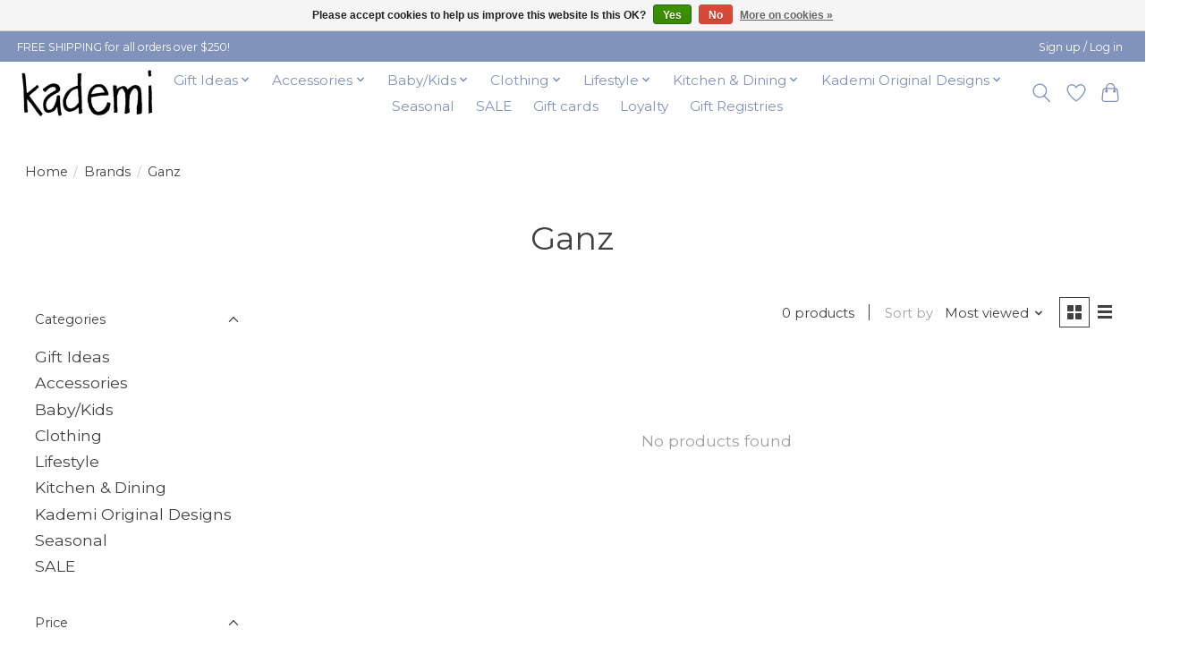

--- FILE ---
content_type: text/html;charset=utf-8
request_url: https://www.kademi.com/brands/ganz/
body_size: 15391
content:
<!DOCTYPE html>
<html lang="us">
  <head>
    <meta charset="utf-8"/>
<!-- [START] 'blocks/head.rain' -->
<!--

  (c) 2008-2025 Lightspeed Netherlands B.V.
  http://www.lightspeedhq.com
  Generated: 16-12-2025 @ 16:33:59

-->
<link rel="canonical" href="https://www.kademi.com/brands/ganz/"/>
<link rel="alternate" href="https://www.kademi.com/index.rss" type="application/rss+xml" title="New products"/>
<link href="https://cdn.shoplightspeed.com/assets/cookielaw.css?2025-02-20" rel="stylesheet" type="text/css"/>
<meta name="robots" content="noodp,noydir"/>
<meta property="og:url" content="https://www.kademi.com/brands/ganz/?source=facebook"/>
<meta property="og:site_name" content="Kademi"/>
<meta property="og:title" content="Ganz"/>
<script>
var ae_lsecomapps_account_shop_id = "968";
</script>
<script src="https://lsecom.advision-ecommerce.com/apps/js/api/gift-registry.min.js"></script>
<script>
/*gift registry translations*/
var gift_registry_translations = [];
gift_registry_translations['en'] = [];
gift_registry_translations['en']['Loading...'] = '';
gift_registry_translations['en']['You must be logged in to use this feature'] = 'You must be logged in to use this registry feature.  %sPlease login%s.';
gift_registry_translations['en']['Gift Registry Owner - New Order Email'] = '<p>A new order has been placed for item(s) on your registry:</p>{ORDERED_ITEMS}';
gift_registry_translations['en']['Gift Registry Admin - New Registry Alert'] = '<p>A new gift registry has been created for {REGISTRANT_NAME}.</p><p><a href="{APP_ACCOUNT_URL}">Click here to review registry details</a>.</p>';
gift_registry_translations['en']['My Gift Registries'] = 'My Gift Registries';
gift_registry_translations['en']['Failed to save, please try again'] = 'Failed to save, please try again';
gift_registry_translations['en']['Failed to search, please try again'] = 'Failed to search, please try again';
gift_registry_translations['en']['Failed to delete, please try again'] = 'Failed to delete, please try again';
gift_registry_translations['en']['Product ID'] = 'Product ID';
gift_registry_translations['en']['Qty Wanted'] = 'Qty Wanted';
gift_registry_translations['en']['Registry Name'] = 'Registry Name';
gift_registry_translations['en']['Active Registry'] = 'Active';
gift_registry_translations['en']['Public Registry'] = 'Public';
gift_registry_translations['en']['Private Registry'] = 'Private';
gift_registry_translations['en']['Public or Private Registry'] = 'Public or Private';
gift_registry_translations['en']['Registry Type'] = 'Registry Type';
gift_registry_translations['en']['Registry\'s Event Description'] = 'Event Description';
gift_registry_translations['en']['Registry\'s Event Name'] = 'Event Name';
gift_registry_translations['en']['Registry\'s Event Date'] = 'Event Date';
gift_registry_translations['en']['Registrant Name'] = 'Registrant Name';
gift_registry_translations['en']['Co-Registrant Name'] = 'Co-Registrant Name';
gift_registry_translations['en']['Baby\'s Name'] = 'Baby\'s Name';
gift_registry_translations['en']['Baby\'s Due Date'] = 'Baby\'s Due Date';
gift_registry_translations['en']['Baby\'s Gender'] = 'Baby\'s Gender';
gift_registry_translations['en']['Is first child'] = 'Is first child';
gift_registry_translations['en']['Baby Shower'] = 'Baby Shower';
gift_registry_translations['en']['Wedding'] = 'Wedding';
gift_registry_translations['en']['Bar Mitzvah'] = 'Bar Mitzvah';
gift_registry_translations['en']['Bat Mitzvah'] = 'Bat Mitzvah';
gift_registry_translations['en']['Conversion'] = 'Conversion';
gift_registry_translations['en']['House Warming'] = 'House Warming';
gift_registry_translations['en']['Other Registry Type'] = 'Other';
gift_registry_translations['en']['Male'] = 'Male';
gift_registry_translations['en']['Female'] = 'Female';
gift_registry_translations['en']['Unknown Gender'] = 'Unknown Gender';
gift_registry_translations['en']['Other Gender'] = 'Other Gender';
gift_registry_translations['en']['Registry Details'] = 'Details';
gift_registry_translations['en']['Registry Orders'] = 'Orders';
gift_registry_translations['en']['Registry History'] = 'History';
gift_registry_translations['en']['Registry Products'] = 'Products';
gift_registry_translations['en']['You do not have permission to edit this registry'] = 'You do not have permission to edit this registry';
gift_registry_translations['en']['Failed to load gift registry'] = 'Failed to load gift registry';
gift_registry_translations['en']['registries'] = 'registries';
gift_registry_translations['en']['Gift Registries'] = 'Gift Registries';
gift_registry_translations['en']['Registry: %1s'] = 'Registry: %1s';
gift_registry_translations['en']['Registrant/Co-Registrant Name'] = 'Registrant/Co-Registrant Name';
gift_registry_translations['en']['Registry\'s Type of Occasion'] = 'Type of Occasion';
gift_registry_translations['en']['Edit Registry: %1s'] = 'Edit Registry: %1s';
gift_registry_translations['en']['Customer ID missing'] = 'Customer ID missing';
gift_registry_translations['en']['Your registry is currently set to private.  You\'ll need to provide the following link to anyone you want to access the registry:'] = 'Your registry is currently set to private.  You\'ll need to provide the following link to anyone you want to access the registry:';
gift_registry_translations['en']['Remove from Registry'] = 'Remove from Registry';
gift_registry_translations['en']['No products currently assigned to this registry.  To add products to your registry, ...'] = 'No products currently assigned to this registry. To add products to your registry, please browse our catalog.  When you find a product you want, click to view it\'s details and find the "Add to My Gift Registry" link.';
gift_registry_translations['en']['Qty Purchased'] = 'Qty Purchased';
gift_registry_translations['en']['Save Registry Changes'] = 'Save Changes';
gift_registry_translations['en']['Create a New Registry'] = 'Create a New Registry';
gift_registry_translations['en']['Manage Gift Registry'] = 'Manage Gift Registry';
gift_registry_translations['en']['Buy from Registry'] = 'Buy from Registry';
gift_registry_translations['en']['Registry Event'] = 'Event';
gift_registry_translations['en']['Registry Event Date'] = 'Event Date';
gift_registry_translations['en']['This is our first child!'] = 'This is our first child!';
gift_registry_translations['en']['Delete Registry'] = 'Delete Registry';
gift_registry_translations['en']['Search for a Registry'] = 'Search for a Registry';
gift_registry_translations['en']['Search Registries'] = 'Search Registries';
gift_registry_translations['en']['Create a Registry'] = 'Create a Registry';
gift_registry_translations['en']['Get started by creating an account or signing in.'] = 'Get started by creating an account or signing in.';
gift_registry_translations['en']['Create Registry'] = 'Create Registry';
gift_registry_translations['en']['Manage Your Registry'] = 'Manage Your Registry';
gift_registry_translations['en']['Already registered? Login to your account to review and manage your registry.'] = 'Already registered? Login to your account to review and manage your registry.';
gift_registry_translations['en']['Manage Registries'] = 'Manage Registries';
gift_registry_translations['en']['Registry Created Date'] = 'Created';
gift_registry_translations['en']['# of Products on Registry'] = '# of Products';
gift_registry_translations['en']['There are currently no registries assigned your account.'] = 'There are currently no registries assigned your account.';
gift_registry_translations['en']['Gift Registries Found'] = 'Gift Registries Found';
gift_registry_translations['en']['No registries were found matching your search criteria.'] = 'No registries were found matching your search criteria.';
gift_registry_translations['en']['Add to Selected Registry Now'] = 'Add to Selected Registry Now';
gift_registry_translations['en']['How many of this item do you want?'] = 'How many of this item do you want?';
gift_registry_translations['en']['Select a Registry to Add This Item to'] = 'Select a Registry to Add This Item to';
gift_registry_translations['en']['Choose a Registry'] = 'Choose a Registry';
gift_registry_translations['en']['You haven\'t created any registries in your account yet. Please...'] = 'You haven\'t created any registries in your account yet. Please %screate a registry%s to add this item to.';
gift_registry_translations['en']['Adding Item to Registry'] = 'Adding Item to Registry';
gift_registry_translations['en']['Loading Registries'] = 'Loading Registries';
gift_registry_translations['en']['Add to My Registry'] = 'Add to My Registry';
gift_registry_translations['en']['Item has been added to your registry!'] = 'Item has been added to your registry!';
gift_registry_translations['en']['Are you sure you want to delete this registry?  This cannot be undone.'] = 'Are you sure you want to delete this registry?  This cannot be undone.';
gift_registry_translations['en']['Your registry changes have been saved!'] = 'Your registry changes have been saved!';
gift_registry_translations['en']['Registry has been deleted'] = 'Registry has been deleted';
gift_registry_translations['en']['Failed to remove item, please try again'] = 'Failed to remove item, please try again';
gift_registry_translations['en']['Item has been removed from the registry'] = 'Item has been removed from the registry';
gift_registry_translations['en']['Wanted quantity has been updated'] = 'Wanted quantity has been updated';
gift_registry_translations['en']['Failed to update item, please try again'] = 'Failed to update item, please try again';
gift_registry_translations['en']['Item %1s removed from registry'] = 'Item %1s removed from registry';
gift_registry_translations['en']['Item %s quantity wanted update from %s to %s'] = 'Item %s quantity wanted update from %s to %s';
gift_registry_translations['en']['Item %1s added to registry, %2s wanted'] = 'Item %1s added to registry, %2s wanted';
gift_registry_translations['en']['Registry created'] = 'Registry created';
gift_registry_translations['en']['Registry updated: %1s'] = 'Registry updated: %1s';
gift_registry_translations['en']['Registry deleted'] = 'Registry deleted';
gift_registry_translations['en']['Registry History Event'] = 'Event';
gift_registry_translations['en']['Registry History Event Logged'] = 'Logged';
gift_registry_translations['en']['Performed by Customer ID: %1s'] = 'Performed by Customer ID: %1s';
gift_registry_translations['en']['Failed to add item from registry to cart, please try again'] = 'Failed to add item from registry to cart, please try again';
gift_registry_translations['en']['Failed to save registry quote'] = 'Failed to save registry quote';
gift_registry_translations['en']['No registry quote available'] = 'No registry quote available';
gift_registry_translations['en']['Failed to add item to your registry cart'] = 'Failed to add item to your registry cart';
gift_registry_translations['en']['My Registry Carts'] = 'My Registry Carts';
gift_registry_translations['en']['Updating purchase quantity for registry cart item'] = 'Updating purchase quantity for registry cart item';
gift_registry_translations['en']['Removing item from registry cart'] = 'Removing item from registry cart';
gift_registry_translations['en']['Item\'s quantity has been updated in your registry cart.'] = 'Item\'s quantity has been updated in your registry cart.';
gift_registry_translations['en']['Ready to Checkout for %1s?'] = 'Ready to Checkout for %1s?';
gift_registry_translations['en']['Switch Back to Your Regular Cart'] = 'Switch Back to Your Regular Cart';
gift_registry_translations['en']['Registry Product'] = 'Registry Product';
gift_registry_translations['en']['Registry Purchase Quantity'] = 'Registry Purchase Quantity';
gift_registry_translations['en']['Registry Product Price'] = 'Registry Product Price';
gift_registry_translations['en']['Registry order %1s cancelled'] = 'Registry order %1s cancelled';
gift_registry_translations['en']['Updated registry product qty purchased: \'%s\' was %s, %s %s'] = 'Updated registry product qty purchased: \'%s\' was %s, %s %s';
gift_registry_translations['en']['Failed to update registry product with qty purchased: %1s of %2s'] = 'Failed to update registry product with qty purchased: %1s of %2s';
gift_registry_translations['en']['Registry product \'%s\' status updated: from %s to %s'] = 'Registry product \'%s\' status updated: from %s to %s';
gift_registry_translations['en']['Product found in updated registry order that does not exist in registry database: %1s (Order Line ID %2s)'] = 'Product found in updated registry order that does not exist in registry database: %1s (Order Line ID %2s)';
gift_registry_translations['en']['Failed to load registry product'] = 'Failed to load registry product';
gift_registry_translations['en']['Order %s updated, registry product order \'%s\' status updated: from %s to %s'] = 'Order %s updated, registry product order \'%s\' status updated: from %s to %s';
gift_registry_translations['en']['Failed to update registry product order: %1s to %2s'] = 'Failed to update registry product order: %1s to %2s';
gift_registry_translations['en']['Order %s updated, registry product order qty purchased: \'%s\' was %s, %s %s'] = 'Order %s updated, registry product order qty purchased: \'%s\' was %s, %s %s';
gift_registry_translations['en']['Failed to update registry product order with qty purchased: %1s of %2s'] = 'Failed to update registry product order with qty purchased: %1s of %2s';
gift_registry_translations['en']['Failed to update registry product'] = 'Failed to update registry product';
gift_registry_translations['en']['Failed to cancel registry product order'] = 'Failed to cancel registry product order';
gift_registry_translations['en']['Order %s updated, registry product order \'%s\' cancelled'] = 'Order %s updated, registry product order \'%s\' cancelled';
gift_registry_translations['en']['No more of this item is needed for this registry'] = 'No more of this item is needed for this registry';
gift_registry_translations['en']['Quantity exceeds the amount needed for this registry'] = 'Quantity exceeds the amount needed for this registry';
gift_registry_translations['en']['This item is already in your cart for this registry...'] = 'This item is already in your cart for this registry.  You can adjust the quantity you want to order on the cart page.';
gift_registry_translations['en']['%s is no longer needed for this registry, so we\'re removing it from your registry cart'] = '%s is no longer needed for this registry, so we\'re removing it from your registry cart';
gift_registry_translations['en']['Wanted quantity fulfilled'] = 'Wanted quantity fulfilled';
gift_registry_translations['en']['That quantity exceeds the amount of that item that is still wanted...'] = 'That quantity exceeds the amount of that item that is still wanted for this registry.  Reduce your purchase quantity to %s or less.';
gift_registry_translations['en']['This item already exists on your registry'] = 'This item already exists on your registry';
gift_registry_translations['en']['This registry is private'] = 'This registry is private';
gift_registry_translations['en']['The provided registry key does not match this registry...'] = 'The provided registry key does not match this registry.  Please check your registry link or contact the registry owner.';
gift_registry_translations['en']['You must provide a registry key to access this private registry'] = 'You must provide a registry key to access this private registry';
gift_registry_translations['en']['New order has been placed for items on your registry %s!'] = 'New order has been placed for items on your registry %s!';
gift_registry_translations['en']['Registrant Email'] = 'Registrant Email';
gift_registry_translations['en']['%1sCheckout with your registry cart%2s or keep shopping.'] = '%1sCheckout with your registry cart%2s or keep shopping.';
gift_registry_translations['en']['Registry Product Price: %1s'] = 'Price: %1s';
gift_registry_translations['en']['New registry has been created!'] = 'New registry has been created!';
gift_registry_translations['en']['Quantity wanted must be 1 or more'] = 'Quantity wanted must be 1 or more';
gift_registry_translations['en']['Remove from Cart'] = 'Remove from Cart';
gift_registry_translations['en']['Checkout with this Cart'] = 'Checkout with this Cart';
gift_registry_translations['en']['Item has been added to your registry cart!'] = 'Item has been added to your registry cart!';
gift_registry_translations['en']['Registry Product Price: %s'] = 'Price: %s';
gift_registry_translations['en']['Proceed to Checkout for this Registry Cart'] = 'Proceed to Checkout for this Registry Cart';
gift_registry_translations['en']['Registry Product MSRP: %s'] = 'MSRP: %s';
gift_registry_translations['en']['Please contact us to inquire about ordering'] = 'Please contact us to inquire about ordering';
var addtoregistry_button_target='.btn--add-to-cart:parent';
var addtoregistry_button_action='insertBefore';
</script>
<script src="https://apps.elfsight.com/p/platform.js"></script>
<script>
(function () {
    if (window.location.pathname === "/") {
        const addIF = () => {
            const IF = document.createElement("div");
            IF.classList.add("elfsight-app-f98c052b-db31-4d85-be7a-caa505e1630f");

            document.querySelector(".main-footer").before(IF);
        };

        if (document.readyState === "loading") {
            document.addEventListener("DOMContentLoaded", addIF);
        } else {
            addIF();
        }
    }
})();
</script>
<script>
<!-- Google tag (gtag.js) -->
<script async src="https://www.googletagmanager.com/gtag/js?id=G-6V1FP871P9">
</script>
<script>
    window.dataLayer = window.dataLayer || [];
    function gtag(){dataLayer.push(arguments);}
    gtag('js', new Date());

    gtag('config', 'G-6V1FP871P9');
</script>
</script>
<!--[if lt IE 9]>
<script src="https://cdn.shoplightspeed.com/assets/html5shiv.js?2025-02-20"></script>
<![endif]-->
<!-- [END] 'blocks/head.rain' -->
    
    
    <title>Ganz - Kademi</title>
    <meta name="description" content="" />
    <meta name="keywords" content="Ganz" />
    <meta http-equiv="X-UA-Compatible" content="IE=edge">
    <meta name="viewport" content="width=device-width, initial-scale=1">
    <meta name="apple-mobile-web-app-capable" content="yes">
    <meta name="apple-mobile-web-app-status-bar-style" content="black">
    
    <script>document.getElementsByTagName("html")[0].className += " js";</script>

    <link rel="shortcut icon" href="https://cdn.shoplightspeed.com/shops/644234/themes/19110/v/260395/assets/favicon.png?20250829195017" type="image/x-icon" />
    <link href='//fonts.googleapis.com/css?family=Montserrat:400,300,600&display=swap' rel='stylesheet' type='text/css'>
    <link href='//fonts.googleapis.com/css?family=Montserrat:400,300,600&display=swap' rel='stylesheet' type='text/css'>
    <link rel="stylesheet" href="https://cdn.shoplightspeed.com/assets/gui-2-0.css?2025-02-20" />
    <link rel="stylesheet" href="https://cdn.shoplightspeed.com/assets/gui-responsive-2-0.css?2025-02-20" />
    <link id="lightspeedframe" rel="stylesheet" href="https://cdn.shoplightspeed.com/shops/644234/themes/19110/assets/style.css?20251215203521" />
    <!-- browsers not supporting CSS variables -->
    <script>
      if(!('CSS' in window) || !CSS.supports('color', 'var(--color-var)')) {var cfStyle = document.getElementById('lightspeedframe');if(cfStyle) {var href = cfStyle.getAttribute('href');href = href.replace('style.css', 'style-fallback.css');cfStyle.setAttribute('href', href);}}
    </script>
    <link rel="stylesheet" href="https://cdn.shoplightspeed.com/shops/644234/themes/19110/assets/settings.css?20251215203521" />
    <link rel="stylesheet" href="https://cdn.shoplightspeed.com/shops/644234/themes/19110/assets/custom.css?20251215203521" />

    <script src="https://cdn.shoplightspeed.com/assets/jquery-3-7-1.js?2025-02-20"></script>
    <script src="https://cdn.shoplightspeed.com/assets/jquery-ui-1-14-1.js?2025-02-20"></script>

  </head>
  <body>
    
          <header class="main-header main-header--mobile js-main-header position-relative">
  <div class="main-header__top-section">
    <div class="main-header__nav-grid justify-between@md container max-width-lg text-xs padding-y-xxs">
      <div>FREE SHIPPING for all orders over $250!</div>
      <ul class="main-header__list flex-grow flex-basis-0 justify-end@md display@md">        
                
                        <li class="main-header__item"><a href="https://www.kademi.com/account/" class="main-header__link" title="My account">Sign up / Log in</a></li>
      </ul>
    </div>
  </div>
  <div class="main-header__mobile-content container max-width-lg">
          <a href="https://www.kademi.com/" class="main-header__logo" title="Kademi">
        <img src="https://cdn.shoplightspeed.com/shops/644234/themes/19110/v/260392/assets/logo.png?20250829195017" alt="Kademi">
                <img src="https://cdn.shoplightspeed.com/shops/644234/themes/19110/v/255835/assets/logo-white.png?20250829195017" class="main-header__logo-white" alt="Kademi">
              </a>
        
    <div class="flex items-center">
            <a href="https://www.kademi.com/account/wishlist/" class="main-header__mobile-btn js-tab-focus">
        <svg class="icon" viewBox="0 0 24 25" fill="none"><title>Go to wishlist</title><path d="M11.3785 4.50387L12 5.42378L12.6215 4.50387C13.6598 2.96698 15.4376 1.94995 17.4545 1.94995C20.65 1.94995 23.232 4.49701 23.25 7.6084C23.2496 8.53335 22.927 9.71432 22.3056 11.056C21.689 12.3875 20.8022 13.8258 19.7333 15.249C17.6019 18.0872 14.7978 20.798 12.0932 22.4477L12 22.488L11.9068 22.4477C9.20215 20.798 6.3981 18.0872 4.26667 15.249C3.1978 13.8258 2.31101 12.3875 1.69437 11.056C1.07303 9.71436 0.750466 8.53342 0.75 7.60848C0.767924 4.49706 3.34993 1.94995 6.54545 1.94995C8.56242 1.94995 10.3402 2.96698 11.3785 4.50387Z" stroke="currentColor" stroke-width="1.5" fill="none"/></svg>
        <span class="sr-only">Wish List</span>
      </a>
            <button class="reset main-header__mobile-btn js-tab-focus" aria-controls="cartDrawer">
        <svg class="icon" viewBox="0 0 24 25" fill="none"><title>Toggle cart</title><path d="M2.90171 9.65153C3.0797 8.00106 4.47293 6.75 6.13297 6.75H17.867C19.527 6.75 20.9203 8.00105 21.0982 9.65153L22.1767 19.6515C22.3839 21.5732 20.8783 23.25 18.9454 23.25H5.05454C3.1217 23.25 1.61603 21.5732 1.82328 19.6515L2.90171 9.65153Z" stroke="currentColor" stroke-width="1.5" fill="none"/>
        <path d="M7.19995 9.6001V5.7001C7.19995 2.88345 9.4833 0.600098 12.3 0.600098C15.1166 0.600098 17.4 2.88345 17.4 5.7001V9.6001" stroke="currentColor" stroke-width="1.5" fill="none"/>
        <circle cx="7.19996" cy="10.2001" r="1.8" fill="currentColor"/>
        <ellipse cx="17.4" cy="10.2001" rx="1.8" ry="1.8" fill="currentColor"/></svg>
        <span class="sr-only">Cart</span>
              </button>

      <button class="reset anim-menu-btn js-anim-menu-btn main-header__nav-control js-tab-focus" aria-label="Toggle menu">
        <i class="anim-menu-btn__icon anim-menu-btn__icon--close" aria-hidden="true"></i>
      </button>
    </div>
  </div>

  <div class="main-header__nav" role="navigation">
    <div class="main-header__nav-grid justify-between@md container max-width-lg">
      <div class="main-header__nav-logo-wrapper flex-shrink-0">
        
                  <a href="https://www.kademi.com/" class="main-header__logo" title="Kademi">
            <img src="https://cdn.shoplightspeed.com/shops/644234/themes/19110/v/260392/assets/logo.png?20250829195017" alt="Kademi">
                        <img src="https://cdn.shoplightspeed.com/shops/644234/themes/19110/v/255835/assets/logo-white.png?20250829195017" class="main-header__logo-white" alt="Kademi">
                      </a>
              </div>
      
      <form action="https://www.kademi.com/search/" method="get" role="search" class="padding-y-md hide@md">
        <label class="sr-only" for="searchInputMobile">Search</label>
        <input class="header-v3__nav-form-control form-control width-100%" value="" autocomplete="off" type="search" name="q" id="searchInputMobile" placeholder="Search...">
      </form>

      <ul class="main-header__list flex-grow flex-basis-0 flex-wrap justify-center@md">
        
        
                <li class="main-header__item js-main-nav__item">
          <a class="main-header__link js-main-nav__control" href="https://www.kademi.com/gift-ideas/">
            <span>Gift Ideas</span>            <svg class="main-header__dropdown-icon icon" viewBox="0 0 16 16"><polygon fill="currentColor" points="8,11.4 2.6,6 4,4.6 8,8.6 12,4.6 13.4,6 "></polygon></svg>                        <i class="main-header__arrow-icon" aria-hidden="true">
              <svg class="icon" viewBox="0 0 16 16">
                <g class="icon__group" fill="none" stroke="currentColor" stroke-linecap="square" stroke-miterlimit="10" stroke-width="2">
                  <path d="M2 2l12 12" />
                  <path d="M14 2L2 14" />
                </g>
              </svg>
            </i>
                        
          </a>
                    <ul class="main-header__dropdown">
            <li class="main-header__dropdown-item"><a href="https://www.kademi.com/gift-ideas/" class="main-header__dropdown-link hide@md">All Gift Ideas</a></li>
                        <li class="main-header__dropdown-item">
              <a class="main-header__dropdown-link" href="https://www.kademi.com/gift-ideas/gifts-under-25/">
                Gifts Under $25
                                              </a>

                          </li>
                        <li class="main-header__dropdown-item">
              <a class="main-header__dropdown-link" href="https://www.kademi.com/gift-ideas/gifts-under-50/">
                Gifts Under $50
                                              </a>

                          </li>
                        <li class="main-header__dropdown-item">
              <a class="main-header__dropdown-link" href="https://www.kademi.com/gift-ideas/gifts-under-100/">
                Gifts Under $100
                                              </a>

                          </li>
                        <li class="main-header__dropdown-item">
              <a class="main-header__dropdown-link" href="https://www.kademi.com/gift-ideas/gifts-for-him/">
                Gifts For Him
                                              </a>

                          </li>
                        <li class="main-header__dropdown-item">
              <a class="main-header__dropdown-link" href="https://www.kademi.com/gift-ideas/gifts-for-her/">
                Gifts For Her
                                              </a>

                          </li>
                        <li class="main-header__dropdown-item">
              <a class="main-header__dropdown-link" href="https://www.kademi.com/gift-ideas/gifts-for-kids/">
                Gifts For Kids
                                              </a>

                          </li>
                        <li class="main-header__dropdown-item">
              <a class="main-header__dropdown-link" href="https://www.kademi.com/gift-ideas/gifts-for-toddlers-and-babies/">
                Gifts For Toddlers and Babies
                                              </a>

                          </li>
                      </ul>
                  </li>
                <li class="main-header__item js-main-nav__item">
          <a class="main-header__link js-main-nav__control" href="https://www.kademi.com/accessories/">
            <span>Accessories</span>            <svg class="main-header__dropdown-icon icon" viewBox="0 0 16 16"><polygon fill="currentColor" points="8,11.4 2.6,6 4,4.6 8,8.6 12,4.6 13.4,6 "></polygon></svg>                        <i class="main-header__arrow-icon" aria-hidden="true">
              <svg class="icon" viewBox="0 0 16 16">
                <g class="icon__group" fill="none" stroke="currentColor" stroke-linecap="square" stroke-miterlimit="10" stroke-width="2">
                  <path d="M2 2l12 12" />
                  <path d="M14 2L2 14" />
                </g>
              </svg>
            </i>
                        
          </a>
                    <ul class="main-header__dropdown">
            <li class="main-header__dropdown-item"><a href="https://www.kademi.com/accessories/" class="main-header__dropdown-link hide@md">All Accessories</a></li>
                        <li class="main-header__dropdown-item js-main-nav__item position-relative">
              <a class="main-header__dropdown-link js-main-nav__control flex justify-between " href="https://www.kademi.com/accessories/bags/">
                Bags
                <svg class="dropdown__desktop-icon icon" aria-hidden="true" viewBox="0 0 12 12"><polyline stroke-width="1" stroke="currentColor" fill="none" stroke-linecap="round" stroke-linejoin="round" points="3.5 0.5 9.5 6 3.5 11.5"></polyline></svg>                                <i class="main-header__arrow-icon" aria-hidden="true">
                  <svg class="icon" viewBox="0 0 16 16">
                    <g class="icon__group" fill="none" stroke="currentColor" stroke-linecap="square" stroke-miterlimit="10" stroke-width="2">
                      <path d="M2 2l12 12" />
                      <path d="M14 2L2 14" />
                    </g>
                  </svg>
                </i>
                              </a>

                            <ul class="main-header__dropdown">
                <li><a href="https://www.kademi.com/accessories/bags/" class="main-header__dropdown-link hide@md">All Bags</a></li>
                                <li><a class="main-header__dropdown-link" href="https://www.kademi.com/accessories/bags/backpacks/">Backpacks</a></li>
                                <li><a class="main-header__dropdown-link" href="https://www.kademi.com/accessories/bags/luggage-travel/">Luggage &amp; Travel﻿</a></li>
                                <li><a class="main-header__dropdown-link" href="https://www.kademi.com/accessories/bags/lunchboxes/">Lunchboxes</a></li>
                                <li><a class="main-header__dropdown-link" href="https://www.kademi.com/accessories/bags/tote-bags/">Tote Bags</a></li>
                                <li><a class="main-header__dropdown-link" href="https://www.kademi.com/accessories/bags/wallets-purses/">Wallets &amp; Purses﻿</a></li>
                                <li><a class="main-header__dropdown-link" href="https://www.kademi.com/accessories/bags/cosmetic/">Cosmetic</a></li>
                              </ul>
                          </li>
                        <li class="main-header__dropdown-item">
              <a class="main-header__dropdown-link" href="https://www.kademi.com/accessories/bath-spa/">
                Bath &amp; Spa
                                              </a>

                          </li>
                        <li class="main-header__dropdown-item">
              <a class="main-header__dropdown-link" href="https://www.kademi.com/accessories/beach-pool/">
                Beach &amp; Pool
                                              </a>

                          </li>
                        <li class="main-header__dropdown-item">
              <a class="main-header__dropdown-link" href="https://www.kademi.com/accessories/belts/">
                Belts
                                              </a>

                          </li>
                        <li class="main-header__dropdown-item">
              <a class="main-header__dropdown-link" href="https://www.kademi.com/accessories/hair/">
                Hair
                                              </a>

                          </li>
                        <li class="main-header__dropdown-item">
              <a class="main-header__dropdown-link" href="https://www.kademi.com/accessories/hats/">
                Hats
                                              </a>

                          </li>
                        <li class="main-header__dropdown-item js-main-nav__item position-relative">
              <a class="main-header__dropdown-link js-main-nav__control flex justify-between " href="https://www.kademi.com/accessories/jewelry/">
                Jewelry
                <svg class="dropdown__desktop-icon icon" aria-hidden="true" viewBox="0 0 12 12"><polyline stroke-width="1" stroke="currentColor" fill="none" stroke-linecap="round" stroke-linejoin="round" points="3.5 0.5 9.5 6 3.5 11.5"></polyline></svg>                                <i class="main-header__arrow-icon" aria-hidden="true">
                  <svg class="icon" viewBox="0 0 16 16">
                    <g class="icon__group" fill="none" stroke="currentColor" stroke-linecap="square" stroke-miterlimit="10" stroke-width="2">
                      <path d="M2 2l12 12" />
                      <path d="M14 2L2 14" />
                    </g>
                  </svg>
                </i>
                              </a>

                            <ul class="main-header__dropdown">
                <li><a href="https://www.kademi.com/accessories/jewelry/" class="main-header__dropdown-link hide@md">All Jewelry</a></li>
                                <li><a class="main-header__dropdown-link" href="https://www.kademi.com/accessories/jewelry/bracelets/">Bracelets</a></li>
                                <li><a class="main-header__dropdown-link" href="https://www.kademi.com/accessories/jewelry/charms/">Charms</a></li>
                                <li><a class="main-header__dropdown-link" href="https://www.kademi.com/accessories/jewelry/earrings/">Earrings</a></li>
                                <li><a class="main-header__dropdown-link" href="https://www.kademi.com/accessories/jewelry/necklaces/">Necklaces</a></li>
                                <li><a class="main-header__dropdown-link" href="https://www.kademi.com/accessories/jewelry/rings/">Rings</a></li>
                              </ul>
                          </li>
                        <li class="main-header__dropdown-item">
              <a class="main-header__dropdown-link" href="https://www.kademi.com/accessories/key-chains/">
                Key Chains
                                              </a>

                          </li>
                        <li class="main-header__dropdown-item">
              <a class="main-header__dropdown-link" href="https://www.kademi.com/accessories/pillowcases/">
                Pillowcases
                                              </a>

                          </li>
                        <li class="main-header__dropdown-item">
              <a class="main-header__dropdown-link" href="https://www.kademi.com/accessories/readers/">
                Readers
                                              </a>

                          </li>
                        <li class="main-header__dropdown-item">
              <a class="main-header__dropdown-link" href="https://www.kademi.com/accessories/scarfs/">
                Scarfs
                                              </a>

                          </li>
                        <li class="main-header__dropdown-item">
              <a class="main-header__dropdown-link" href="https://www.kademi.com/accessories/socks/">
                Socks
                                              </a>

                          </li>
                        <li class="main-header__dropdown-item">
              <a class="main-header__dropdown-link" href="https://www.kademi.com/accessories/sunglasses/">
                Sunglasses
                                              </a>

                          </li>
                        <li class="main-header__dropdown-item">
              <a class="main-header__dropdown-link" href="https://www.kademi.com/accessories/trays/">
                Trays
                                              </a>

                          </li>
                        <li class="main-header__dropdown-item">
              <a class="main-header__dropdown-link" href="https://www.kademi.com/accessories/umbrellas/">
                Umbrellas
                                              </a>

                          </li>
                      </ul>
                  </li>
                <li class="main-header__item js-main-nav__item">
          <a class="main-header__link js-main-nav__control" href="https://www.kademi.com/baby-kids/">
            <span>Baby/Kids</span>            <svg class="main-header__dropdown-icon icon" viewBox="0 0 16 16"><polygon fill="currentColor" points="8,11.4 2.6,6 4,4.6 8,8.6 12,4.6 13.4,6 "></polygon></svg>                        <i class="main-header__arrow-icon" aria-hidden="true">
              <svg class="icon" viewBox="0 0 16 16">
                <g class="icon__group" fill="none" stroke="currentColor" stroke-linecap="square" stroke-miterlimit="10" stroke-width="2">
                  <path d="M2 2l12 12" />
                  <path d="M14 2L2 14" />
                </g>
              </svg>
            </i>
                        
          </a>
                    <ul class="main-header__dropdown">
            <li class="main-header__dropdown-item"><a href="https://www.kademi.com/baby-kids/" class="main-header__dropdown-link hide@md">All Baby/Kids</a></li>
                        <li class="main-header__dropdown-item">
              <a class="main-header__dropdown-link" href="https://www.kademi.com/baby-kids/accessories/">
                Accessories
                                              </a>

                          </li>
                        <li class="main-header__dropdown-item">
              <a class="main-header__dropdown-link" href="https://www.kademi.com/baby-kids/arts-crafts/">
                Arts &amp; Crafts
                                              </a>

                          </li>
                        <li class="main-header__dropdown-item">
              <a class="main-header__dropdown-link" href="https://www.kademi.com/baby-kids/baby-apparel/">
                Baby Apparel
                                              </a>

                          </li>
                        <li class="main-header__dropdown-item">
              <a class="main-header__dropdown-link" href="https://www.kademi.com/baby-kids/bath-safety/">
                Bath &amp; Safety
                                              </a>

                          </li>
                        <li class="main-header__dropdown-item">
              <a class="main-header__dropdown-link" href="https://www.kademi.com/baby-kids/gears-essentials/">
                Gears &amp; Essentials
                                              </a>

                          </li>
                        <li class="main-header__dropdown-item">
              <a class="main-header__dropdown-link" href="https://www.kademi.com/baby-kids/kitchen-tabletop/">
                Kitchen &amp; Tabletop
                                              </a>

                          </li>
                        <li class="main-header__dropdown-item js-main-nav__item position-relative">
              <a class="main-header__dropdown-link js-main-nav__control flex justify-between " href="https://www.kademi.com/baby-kids/toys-learning/">
                Toys &amp; Learning
                <svg class="dropdown__desktop-icon icon" aria-hidden="true" viewBox="0 0 12 12"><polyline stroke-width="1" stroke="currentColor" fill="none" stroke-linecap="round" stroke-linejoin="round" points="3.5 0.5 9.5 6 3.5 11.5"></polyline></svg>                                <i class="main-header__arrow-icon" aria-hidden="true">
                  <svg class="icon" viewBox="0 0 16 16">
                    <g class="icon__group" fill="none" stroke="currentColor" stroke-linecap="square" stroke-miterlimit="10" stroke-width="2">
                      <path d="M2 2l12 12" />
                      <path d="M14 2L2 14" />
                    </g>
                  </svg>
                </i>
                              </a>

                            <ul class="main-header__dropdown">
                <li><a href="https://www.kademi.com/baby-kids/toys-learning/" class="main-header__dropdown-link hide@md">All Toys &amp; Learning</a></li>
                                <li><a class="main-header__dropdown-link" href="https://www.kademi.com/baby-kids/toys-learning/books/">Books</a></li>
                                <li><a class="main-header__dropdown-link" href="https://www.kademi.com/baby-kids/toys-learning/toys/">Toys</a></li>
                                <li><a class="main-header__dropdown-link" href="https://www.kademi.com/baby-kids/toys-learning/stuffed-animals-dolls/">Stuffed Animals/Dolls</a></li>
                              </ul>
                          </li>
                        <li class="main-header__dropdown-item">
              <a class="main-header__dropdown-link" href="https://www.kademi.com/baby-kids/youth-apparel/">
                Youth Apparel
                                              </a>

                          </li>
                      </ul>
                  </li>
                <li class="main-header__item js-main-nav__item">
          <a class="main-header__link js-main-nav__control" href="https://www.kademi.com/clothing/">
            <span>Clothing</span>            <svg class="main-header__dropdown-icon icon" viewBox="0 0 16 16"><polygon fill="currentColor" points="8,11.4 2.6,6 4,4.6 8,8.6 12,4.6 13.4,6 "></polygon></svg>                        <i class="main-header__arrow-icon" aria-hidden="true">
              <svg class="icon" viewBox="0 0 16 16">
                <g class="icon__group" fill="none" stroke="currentColor" stroke-linecap="square" stroke-miterlimit="10" stroke-width="2">
                  <path d="M2 2l12 12" />
                  <path d="M14 2L2 14" />
                </g>
              </svg>
            </i>
                        
          </a>
                    <ul class="main-header__dropdown">
            <li class="main-header__dropdown-item"><a href="https://www.kademi.com/clothing/" class="main-header__dropdown-link hide@md">All Clothing</a></li>
                        <li class="main-header__dropdown-item">
              <a class="main-header__dropdown-link" href="https://www.kademi.com/clothing/bottoms/">
                Bottoms
                                              </a>

                          </li>
                        <li class="main-header__dropdown-item">
              <a class="main-header__dropdown-link" href="https://www.kademi.com/clothing/dresses/">
                Dresses
                                              </a>

                          </li>
                        <li class="main-header__dropdown-item js-main-nav__item position-relative">
              <a class="main-header__dropdown-link js-main-nav__control flex justify-between " href="https://www.kademi.com/clothing/footwear/">
                Footwear
                <svg class="dropdown__desktop-icon icon" aria-hidden="true" viewBox="0 0 12 12"><polyline stroke-width="1" stroke="currentColor" fill="none" stroke-linecap="round" stroke-linejoin="round" points="3.5 0.5 9.5 6 3.5 11.5"></polyline></svg>                                <i class="main-header__arrow-icon" aria-hidden="true">
                  <svg class="icon" viewBox="0 0 16 16">
                    <g class="icon__group" fill="none" stroke="currentColor" stroke-linecap="square" stroke-miterlimit="10" stroke-width="2">
                      <path d="M2 2l12 12" />
                      <path d="M14 2L2 14" />
                    </g>
                  </svg>
                </i>
                              </a>

                            <ul class="main-header__dropdown">
                <li><a href="https://www.kademi.com/clothing/footwear/" class="main-header__dropdown-link hide@md">All Footwear</a></li>
                                <li><a class="main-header__dropdown-link" href="https://www.kademi.com/clothing/footwear/flip-flops/">Flip-Flops</a></li>
                                <li><a class="main-header__dropdown-link" href="https://www.kademi.com/clothing/footwear/sandals/">Sandals</a></li>
                                <li><a class="main-header__dropdown-link" href="https://www.kademi.com/clothing/footwear/slippers/">Slippers</a></li>
                              </ul>
                          </li>
                        <li class="main-header__dropdown-item">
              <a class="main-header__dropdown-link" href="https://www.kademi.com/clothing/pajamas/">
                Pajamas
                                              </a>

                          </li>
                        <li class="main-header__dropdown-item">
              <a class="main-header__dropdown-link" href="https://www.kademi.com/clothing/swim-and-cover-up/">
                Swim and Cover-Up
                                              </a>

                          </li>
                        <li class="main-header__dropdown-item js-main-nav__item position-relative">
              <a class="main-header__dropdown-link js-main-nav__control flex justify-between " href="https://www.kademi.com/clothing/tops/">
                Tops
                <svg class="dropdown__desktop-icon icon" aria-hidden="true" viewBox="0 0 12 12"><polyline stroke-width="1" stroke="currentColor" fill="none" stroke-linecap="round" stroke-linejoin="round" points="3.5 0.5 9.5 6 3.5 11.5"></polyline></svg>                                <i class="main-header__arrow-icon" aria-hidden="true">
                  <svg class="icon" viewBox="0 0 16 16">
                    <g class="icon__group" fill="none" stroke="currentColor" stroke-linecap="square" stroke-miterlimit="10" stroke-width="2">
                      <path d="M2 2l12 12" />
                      <path d="M14 2L2 14" />
                    </g>
                  </svg>
                </i>
                              </a>

                            <ul class="main-header__dropdown">
                <li><a href="https://www.kademi.com/clothing/tops/" class="main-header__dropdown-link hide@md">All Tops</a></li>
                                <li><a class="main-header__dropdown-link" href="https://www.kademi.com/clothing/tops/basics/">Basics</a></li>
                                <li><a class="main-header__dropdown-link" href="https://www.kademi.com/clothing/tops/blouses/">Blouses</a></li>
                                <li><a class="main-header__dropdown-link" href="https://www.kademi.com/clothing/tops/cardigans/">Cardigans</a></li>
                                <li><a class="main-header__dropdown-link" href="https://www.kademi.com/clothing/tops/jackets/">Jackets</a></li>
                                <li><a class="main-header__dropdown-link" href="https://www.kademi.com/clothing/tops/kimonos/">Kimonos</a></li>
                                <li><a class="main-header__dropdown-link" href="https://www.kademi.com/clothing/tops/long-sleeve/">Long Sleeve</a></li>
                                <li><a class="main-header__dropdown-link" href="https://www.kademi.com/clothing/tops/ponchos/">Ponchos</a></li>
                                <li><a class="main-header__dropdown-link" href="https://www.kademi.com/clothing/tops/short-sleeve/">Short Sleeve</a></li>
                                <li><a class="main-header__dropdown-link" href="https://www.kademi.com/clothing/tops/sweaters-sweatshirts/">Sweaters &amp; Sweatshirts</a></li>
                              </ul>
                          </li>
                        <li class="main-header__dropdown-item">
              <a class="main-header__dropdown-link" href="https://www.kademi.com/clothing/sets/">
                Sets
                                              </a>

                          </li>
                        <li class="main-header__dropdown-item">
              <a class="main-header__dropdown-link" href="https://www.kademi.com/clothing/robes/">
                Robes
                                              </a>

                          </li>
                        <li class="main-header__dropdown-item">
              <a class="main-header__dropdown-link" href="https://www.kademi.com/clothing/activewear/">
                Activewear
                                              </a>

                          </li>
                      </ul>
                  </li>
                <li class="main-header__item js-main-nav__item">
          <a class="main-header__link js-main-nav__control" href="https://www.kademi.com/lifestyle/">
            <span>Lifestyle</span>            <svg class="main-header__dropdown-icon icon" viewBox="0 0 16 16"><polygon fill="currentColor" points="8,11.4 2.6,6 4,4.6 8,8.6 12,4.6 13.4,6 "></polygon></svg>                        <i class="main-header__arrow-icon" aria-hidden="true">
              <svg class="icon" viewBox="0 0 16 16">
                <g class="icon__group" fill="none" stroke="currentColor" stroke-linecap="square" stroke-miterlimit="10" stroke-width="2">
                  <path d="M2 2l12 12" />
                  <path d="M14 2L2 14" />
                </g>
              </svg>
            </i>
                        
          </a>
                    <ul class="main-header__dropdown">
            <li class="main-header__dropdown-item"><a href="https://www.kademi.com/lifestyle/" class="main-header__dropdown-link hide@md">All Lifestyle</a></li>
                        <li class="main-header__dropdown-item">
              <a class="main-header__dropdown-link" href="https://www.kademi.com/lifestyle/bath-body-beauty/">
                Bath, Body, &amp; Beauty
                                              </a>

                          </li>
                        <li class="main-header__dropdown-item">
              <a class="main-header__dropdown-link" href="https://www.kademi.com/lifestyle/coolers/">
                Coolers
                                              </a>

                          </li>
                        <li class="main-header__dropdown-item">
              <a class="main-header__dropdown-link" href="https://www.kademi.com/lifestyle/crafts/">
                Crafts
                                              </a>

                          </li>
                        <li class="main-header__dropdown-item">
              <a class="main-header__dropdown-link" href="https://www.kademi.com/lifestyle/games-puzzles/">
                Games &amp; Puzzles
                                              </a>

                          </li>
                        <li class="main-header__dropdown-item js-main-nav__item position-relative">
              <a class="main-header__dropdown-link js-main-nav__control flex justify-between " href="https://www.kademi.com/lifestyle/home-care/">
                Home Care
                <svg class="dropdown__desktop-icon icon" aria-hidden="true" viewBox="0 0 12 12"><polyline stroke-width="1" stroke="currentColor" fill="none" stroke-linecap="round" stroke-linejoin="round" points="3.5 0.5 9.5 6 3.5 11.5"></polyline></svg>                                <i class="main-header__arrow-icon" aria-hidden="true">
                  <svg class="icon" viewBox="0 0 16 16">
                    <g class="icon__group" fill="none" stroke="currentColor" stroke-linecap="square" stroke-miterlimit="10" stroke-width="2">
                      <path d="M2 2l12 12" />
                      <path d="M14 2L2 14" />
                    </g>
                  </svg>
                </i>
                              </a>

                            <ul class="main-header__dropdown">
                <li><a href="https://www.kademi.com/lifestyle/home-care/" class="main-header__dropdown-link hide@md">All Home Care</a></li>
                                <li><a class="main-header__dropdown-link" href="https://www.kademi.com/lifestyle/home-care/countertop-spray/">Countertop Spray</a></li>
                                <li><a class="main-header__dropdown-link" href="https://www.kademi.com/lifestyle/home-care/laundry-detergent/">Laundry Detergent</a></li>
                                <li><a class="main-header__dropdown-link" href="https://www.kademi.com/lifestyle/home-care/odor-eliminator/">Odor Eliminator</a></li>
                                <li><a class="main-header__dropdown-link" href="https://www.kademi.com/lifestyle/home-care/sanitizer/">Sanitizer</a></li>
                              </ul>
                          </li>
                        <li class="main-header__dropdown-item js-main-nav__item position-relative">
              <a class="main-header__dropdown-link js-main-nav__control flex justify-between " href="https://www.kademi.com/lifestyle/home-fragrance/">
                Home Fragrance
                <svg class="dropdown__desktop-icon icon" aria-hidden="true" viewBox="0 0 12 12"><polyline stroke-width="1" stroke="currentColor" fill="none" stroke-linecap="round" stroke-linejoin="round" points="3.5 0.5 9.5 6 3.5 11.5"></polyline></svg>                                <i class="main-header__arrow-icon" aria-hidden="true">
                  <svg class="icon" viewBox="0 0 16 16">
                    <g class="icon__group" fill="none" stroke="currentColor" stroke-linecap="square" stroke-miterlimit="10" stroke-width="2">
                      <path d="M2 2l12 12" />
                      <path d="M14 2L2 14" />
                    </g>
                  </svg>
                </i>
                              </a>

                            <ul class="main-header__dropdown">
                <li><a href="https://www.kademi.com/lifestyle/home-fragrance/" class="main-header__dropdown-link hide@md">All Home Fragrance</a></li>
                                <li><a class="main-header__dropdown-link" href="https://www.kademi.com/lifestyle/home-fragrance/bathroom-fragrance/">Bathroom Fragrance</a></li>
                                <li><a class="main-header__dropdown-link" href="https://www.kademi.com/lifestyle/home-fragrance/candles/">Candles</a></li>
                                <li><a class="main-header__dropdown-link" href="https://www.kademi.com/lifestyle/home-fragrance/diffusers/">Diffusers</a></li>
                                <li><a class="main-header__dropdown-link" href="https://www.kademi.com/lifestyle/home-fragrance/home-fragrance-mist/">Home Fragrance Mist</a></li>
                                <li><a class="main-header__dropdown-link" href="https://www.kademi.com/lifestyle/home-fragrance/wax-melts/">Wax Melts</a></li>
                                <li><a class="main-header__dropdown-link" href="https://www.kademi.com/lifestyle/home-fragrance/firestarters/">Firestarters</a></li>
                                <li><a class="main-header__dropdown-link" href="https://www.kademi.com/lifestyle/home-fragrance/incense/">Incense</a></li>
                              </ul>
                          </li>
                        <li class="main-header__dropdown-item js-main-nav__item position-relative">
              <a class="main-header__dropdown-link js-main-nav__control flex justify-between " href="https://www.kademi.com/lifestyle/housewares/">
                Housewares
                <svg class="dropdown__desktop-icon icon" aria-hidden="true" viewBox="0 0 12 12"><polyline stroke-width="1" stroke="currentColor" fill="none" stroke-linecap="round" stroke-linejoin="round" points="3.5 0.5 9.5 6 3.5 11.5"></polyline></svg>                                <i class="main-header__arrow-icon" aria-hidden="true">
                  <svg class="icon" viewBox="0 0 16 16">
                    <g class="icon__group" fill="none" stroke="currentColor" stroke-linecap="square" stroke-miterlimit="10" stroke-width="2">
                      <path d="M2 2l12 12" />
                      <path d="M14 2L2 14" />
                    </g>
                  </svg>
                </i>
                              </a>

                            <ul class="main-header__dropdown">
                <li><a href="https://www.kademi.com/lifestyle/housewares/" class="main-header__dropdown-link hide@md">All Housewares</a></li>
                                <li><a class="main-header__dropdown-link" href="https://www.kademi.com/lifestyle/housewares/art/">Art</a></li>
                                <li><a class="main-header__dropdown-link" href="https://www.kademi.com/lifestyle/housewares/books/">Books</a></li>
                                <li><a class="main-header__dropdown-link" href="https://www.kademi.com/lifestyle/housewares/blankets/">Blankets</a></li>
                                <li><a class="main-header__dropdown-link" href="https://www.kademi.com/lifestyle/housewares/calendars/">Calendars</a></li>
                                <li><a class="main-header__dropdown-link" href="https://www.kademi.com/lifestyle/housewares/chimes-suncatchers/">Chimes &amp; Suncatchers</a></li>
                                <li><a class="main-header__dropdown-link" href="https://www.kademi.com/lifestyle/housewares/coasters/">Coasters</a></li>
                                <li><a class="main-header__dropdown-link" href="https://www.kademi.com/lifestyle/housewares/frames/">Frames</a></li>
                                <li><a class="main-header__dropdown-link" href="https://www.kademi.com/lifestyle/housewares/paper-journals-notebooks/">Paper/Journals/Notebooks</a></li>
                                <li><a class="main-header__dropdown-link" href="https://www.kademi.com/lifestyle/housewares/pillows/">Pillows</a></li>
                                <li><a class="main-header__dropdown-link" href="https://www.kademi.com/lifestyle/housewares/rugs/">Rugs</a></li>
                                <li><a class="main-header__dropdown-link" href="https://www.kademi.com/lifestyle/housewares/vases/">Vases</a></li>
                                <li><a class="main-header__dropdown-link" href="https://www.kademi.com/lifestyle/housewares/bedding/">Bedding</a></li>
                              </ul>
                          </li>
                        <li class="main-header__dropdown-item">
              <a class="main-header__dropdown-link" href="https://www.kademi.com/lifestyle/seasonal-holiday/">
                Seasonal/Holiday
                                              </a>

                          </li>
                        <li class="main-header__dropdown-item js-main-nav__item position-relative">
              <a class="main-header__dropdown-link js-main-nav__control flex justify-between " href="https://www.kademi.com/lifestyle/gourmet/">
                Gourmet
                <svg class="dropdown__desktop-icon icon" aria-hidden="true" viewBox="0 0 12 12"><polyline stroke-width="1" stroke="currentColor" fill="none" stroke-linecap="round" stroke-linejoin="round" points="3.5 0.5 9.5 6 3.5 11.5"></polyline></svg>                                <i class="main-header__arrow-icon" aria-hidden="true">
                  <svg class="icon" viewBox="0 0 16 16">
                    <g class="icon__group" fill="none" stroke="currentColor" stroke-linecap="square" stroke-miterlimit="10" stroke-width="2">
                      <path d="M2 2l12 12" />
                      <path d="M14 2L2 14" />
                    </g>
                  </svg>
                </i>
                              </a>

                            <ul class="main-header__dropdown">
                <li><a href="https://www.kademi.com/lifestyle/gourmet/" class="main-header__dropdown-link hide@md">All Gourmet</a></li>
                                <li><a class="main-header__dropdown-link" href="https://www.kademi.com/lifestyle/gourmet/food/">Food</a></li>
                                <li><a class="main-header__dropdown-link" href="https://www.kademi.com/lifestyle/gourmet/candy/">Candy</a></li>
                                <li><a class="main-header__dropdown-link" href="https://www.kademi.com/lifestyle/gourmet/drink-mixes/">Drink Mixes</a></li>
                              </ul>
                          </li>
                        <li class="main-header__dropdown-item">
              <a class="main-header__dropdown-link" href="https://www.kademi.com/lifestyle/tech/">
                Tech
                                              </a>

                          </li>
                        <li class="main-header__dropdown-item">
              <a class="main-header__dropdown-link" href="https://www.kademi.com/lifestyle/wellness/">
                Wellness
                                              </a>

                          </li>
                        <li class="main-header__dropdown-item">
              <a class="main-header__dropdown-link" href="https://www.kademi.com/lifestyle/outdoor/">
                Outdoor
                                              </a>

                          </li>
                      </ul>
                  </li>
                <li class="main-header__item js-main-nav__item">
          <a class="main-header__link js-main-nav__control" href="https://www.kademi.com/kitchen-dining/">
            <span>Kitchen &amp; Dining</span>            <svg class="main-header__dropdown-icon icon" viewBox="0 0 16 16"><polygon fill="currentColor" points="8,11.4 2.6,6 4,4.6 8,8.6 12,4.6 13.4,6 "></polygon></svg>                        <i class="main-header__arrow-icon" aria-hidden="true">
              <svg class="icon" viewBox="0 0 16 16">
                <g class="icon__group" fill="none" stroke="currentColor" stroke-linecap="square" stroke-miterlimit="10" stroke-width="2">
                  <path d="M2 2l12 12" />
                  <path d="M14 2L2 14" />
                </g>
              </svg>
            </i>
                        
          </a>
                    <ul class="main-header__dropdown">
            <li class="main-header__dropdown-item"><a href="https://www.kademi.com/kitchen-dining/" class="main-header__dropdown-link hide@md">All Kitchen &amp; Dining</a></li>
                        <li class="main-header__dropdown-item">
              <a class="main-header__dropdown-link" href="https://www.kademi.com/kitchen-dining/cookbooks/">
                Cookbooks
                                              </a>

                          </li>
                        <li class="main-header__dropdown-item">
              <a class="main-header__dropdown-link" href="https://www.kademi.com/kitchen-dining/cookware/">
                Cookware
                                              </a>

                          </li>
                        <li class="main-header__dropdown-item">
              <a class="main-header__dropdown-link" href="https://www.kademi.com/kitchen-dining/dinnerware/">
                Dinnerware
                                              </a>

                          </li>
                        <li class="main-header__dropdown-item">
              <a class="main-header__dropdown-link" href="https://www.kademi.com/kitchen-dining/drinkware/">
                Drinkware
                                              </a>

                          </li>
                        <li class="main-header__dropdown-item">
              <a class="main-header__dropdown-link" href="https://www.kademi.com/kitchen-dining/flatware/">
                Flatware
                                              </a>

                          </li>
                        <li class="main-header__dropdown-item">
              <a class="main-header__dropdown-link" href="https://www.kademi.com/kitchen-dining/kitchen-accessories/">
                Kitchen Accessories
                                              </a>

                          </li>
                        <li class="main-header__dropdown-item">
              <a class="main-header__dropdown-link" href="https://www.kademi.com/kitchen-dining/linens-napkins/">
                Linens &amp; Napkins
                                              </a>

                          </li>
                        <li class="main-header__dropdown-item">
              <a class="main-header__dropdown-link" href="https://www.kademi.com/kitchen-dining/servingware/">
                Servingware
                                              </a>

                          </li>
                        <li class="main-header__dropdown-item">
              <a class="main-header__dropdown-link" href="https://www.kademi.com/kitchen-dining/ms-made-pottery/">
                MS Made Pottery
                                              </a>

                          </li>
                      </ul>
                  </li>
                <li class="main-header__item js-main-nav__item">
          <a class="main-header__link js-main-nav__control" href="https://www.kademi.com/kademi-original-designs/">
            <span>Kademi Original Designs</span>            <svg class="main-header__dropdown-icon icon" viewBox="0 0 16 16"><polygon fill="currentColor" points="8,11.4 2.6,6 4,4.6 8,8.6 12,4.6 13.4,6 "></polygon></svg>                        <i class="main-header__arrow-icon" aria-hidden="true">
              <svg class="icon" viewBox="0 0 16 16">
                <g class="icon__group" fill="none" stroke="currentColor" stroke-linecap="square" stroke-miterlimit="10" stroke-width="2">
                  <path d="M2 2l12 12" />
                  <path d="M14 2L2 14" />
                </g>
              </svg>
            </i>
                        
          </a>
                    <ul class="main-header__dropdown">
            <li class="main-header__dropdown-item"><a href="https://www.kademi.com/kademi-original-designs/" class="main-header__dropdown-link hide@md">All Kademi Original Designs</a></li>
                        <li class="main-header__dropdown-item js-main-nav__item position-relative">
              <a class="main-header__dropdown-link js-main-nav__control flex justify-between " href="https://www.kademi.com/kademi-original-designs/fair/">
                Fair
                <svg class="dropdown__desktop-icon icon" aria-hidden="true" viewBox="0 0 12 12"><polyline stroke-width="1" stroke="currentColor" fill="none" stroke-linecap="round" stroke-linejoin="round" points="3.5 0.5 9.5 6 3.5 11.5"></polyline></svg>                                <i class="main-header__arrow-icon" aria-hidden="true">
                  <svg class="icon" viewBox="0 0 16 16">
                    <g class="icon__group" fill="none" stroke="currentColor" stroke-linecap="square" stroke-miterlimit="10" stroke-width="2">
                      <path d="M2 2l12 12" />
                      <path d="M14 2L2 14" />
                    </g>
                  </svg>
                </i>
                              </a>

                            <ul class="main-header__dropdown">
                <li><a href="https://www.kademi.com/kademi-original-designs/fair/" class="main-header__dropdown-link hide@md">All Fair</a></li>
                                <li><a class="main-header__dropdown-link" href="https://www.kademi.com/kademi-original-designs/fair/cups-mugs-and-tumblers/">Cups, Mugs, and Tumblers</a></li>
                                <li><a class="main-header__dropdown-link" href="https://www.kademi.com/kademi-original-designs/fair/posters/">Posters</a></li>
                                <li><a class="main-header__dropdown-link" href="https://www.kademi.com/kademi-original-designs/fair/t-shirts/">T-Shirts</a></li>
                              </ul>
                          </li>
                        <li class="main-header__dropdown-item">
              <a class="main-header__dropdown-link" href="https://www.kademi.com/kademi-original-designs/sweatshirts/">
                Sweatshirts
                                              </a>

                          </li>
                        <li class="main-header__dropdown-item js-main-nav__item position-relative">
              <a class="main-header__dropdown-link js-main-nav__control flex justify-between " href="https://www.kademi.com/kademi-original-designs/t-shirts/">
                T-Shirts
                <svg class="dropdown__desktop-icon icon" aria-hidden="true" viewBox="0 0 12 12"><polyline stroke-width="1" stroke="currentColor" fill="none" stroke-linecap="round" stroke-linejoin="round" points="3.5 0.5 9.5 6 3.5 11.5"></polyline></svg>                                <i class="main-header__arrow-icon" aria-hidden="true">
                  <svg class="icon" viewBox="0 0 16 16">
                    <g class="icon__group" fill="none" stroke="currentColor" stroke-linecap="square" stroke-miterlimit="10" stroke-width="2">
                      <path d="M2 2l12 12" />
                      <path d="M14 2L2 14" />
                    </g>
                  </svg>
                </i>
                              </a>

                            <ul class="main-header__dropdown">
                <li><a href="https://www.kademi.com/kademi-original-designs/t-shirts/" class="main-header__dropdown-link hide@md">All T-Shirts</a></li>
                                <li><a class="main-header__dropdown-link" href="https://www.kademi.com/kademi-original-designs/t-shirts/everyday-t-shirts/">Everyday T-Shirts</a></li>
                                <li><a class="main-header__dropdown-link" href="https://www.kademi.com/kademi-original-designs/t-shirts/holiday-t-shirts/">Holiday T-Shirts</a></li>
                                <li><a class="main-header__dropdown-link" href="https://www.kademi.com/kademi-original-designs/t-shirts/logo-t-shirts/">Logo T-Shirts</a></li>
                                <li><a class="main-header__dropdown-link" href="https://www.kademi.com/kademi-original-designs/t-shirts/number-t-shirts/">Number T-Shirts</a></li>
                              </ul>
                          </li>
                        <li class="main-header__dropdown-item">
              <a class="main-header__dropdown-link" href="https://www.kademi.com/kademi-original-designs/tote-bags/">
                Tote Bags
                                              </a>

                          </li>
                        <li class="main-header__dropdown-item">
              <a class="main-header__dropdown-link" href="https://www.kademi.com/kademi-original-designs/tervis-tumblers-by-kademi/">
                Tervis Tumblers by Kademi
                                              </a>

                          </li>
                        <li class="main-header__dropdown-item">
              <a class="main-header__dropdown-link" href="https://www.kademi.com/kademi-original-designs/pre-order-t-shirts/">
                Pre-Order T-Shirts
                                              </a>

                          </li>
                      </ul>
                  </li>
                <li class="main-header__item">
          <a class="main-header__link" href="https://www.kademi.com/seasonal/">
            Seasonal                                    
          </a>
                  </li>
                <li class="main-header__item">
          <a class="main-header__link" href="https://www.kademi.com/sale/">
            SALE                                    
          </a>
                  </li>
        
                <li class="main-header__item">
            <a class="main-header__link" href="https://www.kademi.com/giftcard/" >Gift cards</a>
        </li>
        
        
        
                  <li class="main-header__item">
            <a class="main-header__link" href="https://www.kademi.com/loyalty/">
              Loyalty
            </a>
          </li>
                  <li class="main-header__item">
            <a class="main-header__link" href="https://www.kademi.com/service/gift-registries/">
              Gift Registries
            </a>
          </li>
                
        <li class="main-header__item hide@md">
          <ul class="main-header__list main-header__list--mobile-items">        
            
                                    <li class="main-header__item"><a href="https://www.kademi.com/account/" class="main-header__link" title="My account">Sign up / Log in</a></li>
          </ul>
        </li>
        
      </ul>

      <ul class="main-header__list flex-shrink-0 justify-end@md display@md">
        <li class="main-header__item">
          
          <button class="reset switch-icon main-header__link main-header__link--icon js-toggle-search js-switch-icon js-tab-focus" aria-label="Toggle icon">
            <svg class="icon switch-icon__icon--a" viewBox="0 0 24 25"><title>Toggle search</title><path fill-rule="evenodd" clip-rule="evenodd" d="M17.6032 9.55171C17.6032 13.6671 14.267 17.0033 10.1516 17.0033C6.03621 17.0033 2.70001 13.6671 2.70001 9.55171C2.70001 5.4363 6.03621 2.1001 10.1516 2.1001C14.267 2.1001 17.6032 5.4363 17.6032 9.55171ZM15.2499 16.9106C13.8031 17.9148 12.0461 18.5033 10.1516 18.5033C5.20779 18.5033 1.20001 14.4955 1.20001 9.55171C1.20001 4.60787 5.20779 0.600098 10.1516 0.600098C15.0955 0.600098 19.1032 4.60787 19.1032 9.55171C19.1032 12.0591 18.0724 14.3257 16.4113 15.9507L23.2916 22.8311C23.5845 23.1239 23.5845 23.5988 23.2916 23.8917C22.9987 24.1846 22.5239 24.1846 22.231 23.8917L15.2499 16.9106Z" fill="currentColor"/></svg>

            <svg class="icon switch-icon__icon--b" viewBox="0 0 32 32"><title>Toggle search</title><g fill="none" stroke="currentColor" stroke-miterlimit="10" stroke-linecap="round" stroke-linejoin="round" stroke-width="2"><line x1="27" y1="5" x2="5" y2="27"></line><line x1="27" y1="27" x2="5" y2="5"></line></g></svg>
          </button>

        </li>
                <li class="main-header__item">
          <a href="https://www.kademi.com/account/wishlist/" class="main-header__link main-header__link--icon">
            <svg class="icon" viewBox="0 0 24 25" fill="none"><title>Go to wishlist</title><path d="M11.3785 4.50387L12 5.42378L12.6215 4.50387C13.6598 2.96698 15.4376 1.94995 17.4545 1.94995C20.65 1.94995 23.232 4.49701 23.25 7.6084C23.2496 8.53335 22.927 9.71432 22.3056 11.056C21.689 12.3875 20.8022 13.8258 19.7333 15.249C17.6019 18.0872 14.7978 20.798 12.0932 22.4477L12 22.488L11.9068 22.4477C9.20215 20.798 6.3981 18.0872 4.26667 15.249C3.1978 13.8258 2.31101 12.3875 1.69437 11.056C1.07303 9.71436 0.750466 8.53342 0.75 7.60848C0.767924 4.49706 3.34993 1.94995 6.54545 1.94995C8.56242 1.94995 10.3402 2.96698 11.3785 4.50387Z" stroke="currentColor" stroke-width="1.5" fill="none"/></svg>
            <span class="sr-only">Wish List</span>
          </a>
        </li>
                <li class="main-header__item">
          <a href="#0" class="main-header__link main-header__link--icon" aria-controls="cartDrawer">
            <svg class="icon" viewBox="0 0 24 25" fill="none"><title>Toggle cart</title><path d="M2.90171 9.65153C3.0797 8.00106 4.47293 6.75 6.13297 6.75H17.867C19.527 6.75 20.9203 8.00105 21.0982 9.65153L22.1767 19.6515C22.3839 21.5732 20.8783 23.25 18.9454 23.25H5.05454C3.1217 23.25 1.61603 21.5732 1.82328 19.6515L2.90171 9.65153Z" stroke="currentColor" stroke-width="1.5" fill="none"/>
            <path d="M7.19995 9.6001V5.7001C7.19995 2.88345 9.4833 0.600098 12.3 0.600098C15.1166 0.600098 17.4 2.88345 17.4 5.7001V9.6001" stroke="currentColor" stroke-width="1.5" fill="none"/>
            <circle cx="7.19996" cy="10.2001" r="1.8" fill="currentColor"/>
            <ellipse cx="17.4" cy="10.2001" rx="1.8" ry="1.8" fill="currentColor"/></svg>
            <span class="sr-only">Cart</span>
                      </a>
        </li>
      </ul>
      
    	<div class="main-header__search-form bg">
        <form action="https://www.kademi.com/search/" method="get" role="search" class="container max-width-lg">
          <label class="sr-only" for="searchInput">Search</label>
          <input class="header-v3__nav-form-control form-control width-100%" value="" autocomplete="off" type="search" name="q" id="searchInput" placeholder="Search...">
        </form>
      </div>
      
    </div>
  </div>
</header>

<div class="drawer dr-cart js-drawer" id="cartDrawer">
  <div class="drawer__content bg shadow-md flex flex-column" role="alertdialog" aria-labelledby="drawer-cart-title">
    <header class="flex items-center justify-between flex-shrink-0 padding-x-md padding-y-md">
      <h1 id="drawer-cart-title" class="text-base text-truncate">Shopping cart</h1>

      <button class="reset drawer__close-btn js-drawer__close js-tab-focus">
        <svg class="icon icon--xs" viewBox="0 0 16 16"><title>Close cart panel</title><g stroke-width="2" stroke="currentColor" fill="none" stroke-linecap="round" stroke-linejoin="round" stroke-miterlimit="10"><line x1="13.5" y1="2.5" x2="2.5" y2="13.5"></line><line x1="2.5" y1="2.5" x2="13.5" y2="13.5"></line></g></svg>
      </button>
    </header>

    <div class="drawer__body padding-x-md padding-bottom-sm js-drawer__body">
            <p class="margin-y-xxxl color-contrast-medium text-sm text-center">Your cart is currently empty</p>
          </div>

    <footer class="padding-x-md padding-y-md flex-shrink-0">
      <p class="text-sm text-center color-contrast-medium margin-bottom-sm">Safely pay with:</p>
      <p class="text-sm flex flex-wrap gap-xs text-xs@md justify-center">
                  <a href="https://www.kademi.com/service/payment-methods/" title="Credit Card">
            <img src="https://cdn.shoplightspeed.com/assets/icon-payment-creditcard.png?2025-02-20" alt="Credit Card" height="16" />
          </a>
                  <a href="https://www.kademi.com/service/payment-methods/" title="PayPal">
            <img src="https://cdn.shoplightspeed.com/assets/icon-payment-paypalcp.png?2025-02-20" alt="PayPal" height="16" />
          </a>
                  <a href="https://www.kademi.com/service/payment-methods/" title="Debit or Credit Card">
            <img src="https://cdn.shoplightspeed.com/assets/icon-payment-debitcredit.png?2025-02-20" alt="Debit or Credit Card" height="16" />
          </a>
                  <a href="https://www.kademi.com/service/payment-methods/" title="PayPal Pay Later">
            <img src="https://cdn.shoplightspeed.com/assets/icon-payment-paypallater.png?2025-02-20" alt="PayPal Pay Later" height="16" />
          </a>
                  <a href="https://www.kademi.com/service/payment-methods/" title="Venmo">
            <img src="https://cdn.shoplightspeed.com/assets/icon-payment-venmo.png?2025-02-20" alt="Venmo" height="16" />
          </a>
              </p>
    </footer>
  </div>
</div>            <section class="collection-page__intro container max-width-lg">
  <div class="padding-y-lg">
    <nav class="breadcrumbs text-sm" aria-label="Breadcrumbs">
  <ol class="flex flex-wrap gap-xxs">
    <li class="breadcrumbs__item">
    	<a href="https://www.kademi.com/" class="color-inherit text-underline-hover">Home</a>
      <span class="color-contrast-low margin-left-xxs" aria-hidden="true">/</span>
    </li>
        <li class="breadcrumbs__item">
            <a href="https://www.kademi.com/brands/" class="color-inherit text-underline-hover">Brands</a>
      <span class="color-contrast-low margin-left-xxs" aria-hidden="true">/</span>
          </li>
        <li class="breadcrumbs__item" aria-current="page">
            Ganz
          </li>
      </ol>
</nav>  </div>
  
  <h1 class="text-center">Ganz</h1>

  </section>

<section class="collection-page__content padding-y-lg">
  <div class="container max-width-lg">
    <div class="margin-bottom-md hide@md no-js:is-hidden">
      <button class="btn btn--subtle width-100%" aria-controls="filter-panel">Show filters</button>
    </div>
  
    <div class="flex@md">
      <aside class="sidebar sidebar--collection-filters sidebar--colection-filters sidebar--static@md js-sidebar" data-static-class="sidebar--sticky-on-desktop" id="filter-panel" aria-labelledby="filter-panel-title">
        <div class="sidebar__panel">
          <header class="sidebar__header z-index-2">
            <h1 class="text-md text-truncate" id="filter-panel-title">Filters</h1>
      
            <button class="reset sidebar__close-btn js-sidebar__close-btn js-tab-focus">
              <svg class="icon" viewBox="0 0 16 16"><title>Close panel</title><g stroke-width="1" stroke="currentColor" fill="none" stroke-linecap="round" stroke-linejoin="round" stroke-miterlimit="10"><line x1="13.5" y1="2.5" x2="2.5" y2="13.5"></line><line x1="2.5" y1="2.5" x2="13.5" y2="13.5"></line></g></svg>
            </button>
          </header>
      		
          <form action="https://www.kademi.com/brands/ganz/" method="get" class="position-relative z-index-1">
            <input type="hidden" name="mode" value="grid" id="filter_form_mode" />
            <input type="hidden" name="limit" value="24" id="filter_form_limit" />
            <input type="hidden" name="sort" value="popular" id="filter_form_sort" />

            <ul class="accordion js-accordion">
                            <li class="accordion__item accordion__item--is-open js-accordion__item">
                <button class="reset accordion__header padding-y-sm padding-x-md padding-x-xs@md js-tab-focus" type="button">
                  <div>
                    <div class="text-sm@md">Categories</div>
                  </div>

                  <svg class="icon accordion__icon-arrow no-js:is-hidden" viewBox="0 0 16 16" aria-hidden="true">
                    <g class="icon__group" fill="none" stroke="currentColor" stroke-linecap="square" stroke-miterlimit="10">
                      <path d="M2 2l12 12" />
                      <path d="M14 2L2 14" />
                    </g>
                  </svg>
                </button>
            
                <div class="accordion__panel js-accordion__panel">
                  <div class="padding-top-xxxs padding-x-md padding-bottom-md padding-x-xs@md">
                    <ul class="filter__categories flex flex-column gap-xxs">
                                            <li class="filter-categories__item">
                        <a href="https://www.kademi.com/gift-ideas/" class="color-inherit text-underline-hover">Gift Ideas</a>
                        
                                              </li>
                                            <li class="filter-categories__item">
                        <a href="https://www.kademi.com/accessories/" class="color-inherit text-underline-hover">Accessories</a>
                        
                                              </li>
                                            <li class="filter-categories__item">
                        <a href="https://www.kademi.com/baby-kids/" class="color-inherit text-underline-hover">Baby/Kids</a>
                        
                                              </li>
                                            <li class="filter-categories__item">
                        <a href="https://www.kademi.com/clothing/" class="color-inherit text-underline-hover">Clothing</a>
                        
                                              </li>
                                            <li class="filter-categories__item">
                        <a href="https://www.kademi.com/lifestyle/" class="color-inherit text-underline-hover">Lifestyle</a>
                        
                                              </li>
                                            <li class="filter-categories__item">
                        <a href="https://www.kademi.com/kitchen-dining/" class="color-inherit text-underline-hover">Kitchen &amp; Dining</a>
                        
                                              </li>
                                            <li class="filter-categories__item">
                        <a href="https://www.kademi.com/kademi-original-designs/" class="color-inherit text-underline-hover">Kademi Original Designs</a>
                        
                                              </li>
                                            <li class="filter-categories__item">
                        <a href="https://www.kademi.com/seasonal/" class="color-inherit text-underline-hover">Seasonal</a>
                        
                                              </li>
                                            <li class="filter-categories__item">
                        <a href="https://www.kademi.com/sale/" class="color-inherit text-underline-hover">SALE</a>
                        
                                              </li>
                                          </ul>
                  </div>
                </div>
              </li>
                            
                            
                          
              <li class="accordion__item accordion__item--is-open accordion__item--is-open js-accordion__item">
                <button class="reset accordion__header padding-y-sm padding-x-md padding-x-xs@md js-tab-focus" type="button">
                  <div>
                    <div class="text-sm@md">Price</div>
                  </div>

                  <svg class="icon accordion__icon-arrow no-js:is-hidden" viewBox="0 0 16 16" aria-hidden="true">
                    <g class="icon__group" fill="none" stroke="currentColor" stroke-linecap="square" stroke-miterlimit="10">
                      <path d="M2 2l12 12" />
                      <path d="M14 2L2 14" />
                    </g>
                  </svg>
                </button>
            
                <div class="accordion__panel js-accordion__panel">
                  <div class="padding-top-xxxs padding-x-md padding-bottom-md padding-x-xs@md flex justify-center">
                    <div class="slider slider--multi-value js-slider">
                      <div class="slider__range">
                        <label class="sr-only" for="slider-min-value">Price minimum value</label>
                        <input class="slider__input" type="range" id="slider-min-value" name="min" min="0" max="5" step="1" value="0" onchange="this.form.submit()">
                      </div>
                  
                      <div class="slider__range">
                        <label class="sr-only" for="slider-max-value"> Price maximum value</label>
                        <input class="slider__input" type="range" id="slider-max-value" name="max" min="0" max="5" step="1" value="5" onchange="this.form.submit()">
                      </div>
                  
                      <div class="margin-top-xs text-center text-sm" aria-hidden="true">
                        <span class="slider__value">$<span class="js-slider__value">0</span> - $<span class="js-slider__value">5</span></span>
                      </div>
                    </div>
                  </div>
                </div>
              </li>
          
            </ul>
          </form>
        </div>
      </aside>
      
      <main class="flex-grow padding-left-xl@md">
        <form action="https://www.kademi.com/brands/ganz/" method="get" class="flex gap-sm items-center justify-end margin-bottom-sm">
          <input type="hidden" name="min" value="0" id="filter_form_min" />
          <input type="hidden" name="max" value="5" id="filter_form_max" />
          <input type="hidden" name="brand" value="0" id="filter_form_brand" />
          <input type="hidden" name="limit" value="24" id="filter_form_limit" />
                    
          <p class="text-sm">0 products</p>

          <div class="separator"></div>

          <div class="flex items-baseline">
            <label class="text-sm color-contrast-medium margin-right-sm" for="select-sorting">Sort by</label>

            <div class="select inline-block js-select" data-trigger-class="reset text-sm text-underline-hover inline-flex items-center cursor-pointer js-tab-focus">
              <select name="sort" id="select-sorting" onchange="this.form.submit()">
                                  <option value="popular" selected="selected">Most viewed</option>
                                  <option value="newest">Newest products</option>
                                  <option value="lowest">Lowest price</option>
                                  <option value="highest">Highest price</option>
                                  <option value="asc">Name ascending</option>
                                  <option value="desc">Name descending</option>
                              </select>

              <svg class="icon icon--xxs margin-left-xxxs" aria-hidden="true" viewBox="0 0 16 16"><polygon fill="currentColor" points="8,11.4 2.6,6 4,4.6 8,8.6 12,4.6 13.4,6 "></polygon></svg>
            </div>
          </div>

          <div class="btns btns--radio btns--grid-layout js-grid-switch__controller">
            <div>
              <input type="radio" name="mode" id="radio-grid" value="grid" checked onchange="this.form.submit()">
              <label class="btns__btn btns__btn--icon" for="radio-grid">
                <svg class="icon icon--xs" viewBox="0 0 16 16">
                  <title>Grid view</title>
                  <g>
                    <path d="M6,0H1C0.4,0,0,0.4,0,1v5c0,0.6,0.4,1,1,1h5c0.6,0,1-0.4,1-1V1C7,0.4,6.6,0,6,0z"></path>
                    <path d="M15,0h-5C9.4,0,9,0.4,9,1v5c0,0.6,0.4,1,1,1h5c0.6,0,1-0.4,1-1V1C16,0.4,15.6,0,15,0z"></path>
                    <path d="M6,9H1c-0.6,0-1,0.4-1,1v5c0,0.6,0.4,1,1,1h5c0.6,0,1-0.4,1-1v-5C7,9.4,6.6,9,6,9z"></path>
                    <path d="M15,9h-5c-0.6,0-1,0.4-1,1v5c0,0.6,0.4,1,1,1h5c0.6,0,1-0.4,1-1v-5C16,9.4,15.6,9,15,9z"></path>
                  </g>
                </svg>
              </label>
            </div>

            <div>
              <input type="radio" name="mode" id="radio-list" value="list" onchange="this.form.submit()">
              <label class="btns__btn btns__btn--icon" for="radio-list">
                <svg class="icon icon--xs" viewBox="0 0 16 16">
                  <title>List view</title>
                  <g>
                    <rect width="16" height="3"></rect>
                    <rect y="6" width="16" height="3"></rect>
                    <rect y="12" width="16" height="3"></rect>
                  </g>
                </svg>
              </label>
            </div>
          </div>
        </form>

        <div>
                    <div class="margin-top-md padding-y-xl">
            <p class="color-contrast-medium text-center">No products found</p>
          </div>
                  </div>
      </main>
    </div>
  </div>
</section>


<section class="container max-width-lg">
  <div class="col-md-2 sidebar" role="complementary">

    			<div class="row" role="navigation" aria-label="Categories">
				<ul>
  				    				<li class="item">
              <span class="arrow"></span>
              <a href="https://www.kademi.com/gift-ideas/" class="itemLink"  title="Gift Ideas">
                Gift Ideas               </a>

                  				</li>
  				    				<li class="item">
              <span class="arrow"></span>
              <a href="https://www.kademi.com/accessories/" class="itemLink"  title="Accessories">
                Accessories               </a>

                  				</li>
  				    				<li class="item">
              <span class="arrow"></span>
              <a href="https://www.kademi.com/baby-kids/" class="itemLink"  title="Baby/Kids">
                Baby/Kids               </a>

                  				</li>
  				    				<li class="item">
              <span class="arrow"></span>
              <a href="https://www.kademi.com/clothing/" class="itemLink"  title="Clothing">
                Clothing               </a>

                  				</li>
  				    				<li class="item">
              <span class="arrow"></span>
              <a href="https://www.kademi.com/lifestyle/" class="itemLink"  title="Lifestyle">
                Lifestyle               </a>

                  				</li>
  				    				<li class="item">
              <span class="arrow"></span>
              <a href="https://www.kademi.com/kitchen-dining/" class="itemLink"  title="Kitchen &amp; Dining">
                Kitchen &amp; Dining               </a>

                  				</li>
  				    				<li class="item">
              <span class="arrow"></span>
              <a href="https://www.kademi.com/kademi-original-designs/" class="itemLink"  title="Kademi Original Designs">
                Kademi Original Designs               </a>

                  				</li>
  				    				<li class="item">
              <span class="arrow"></span>
              <a href="https://www.kademi.com/seasonal/" class="itemLink"  title="Seasonal">
                Seasonal               </a>

                  				</li>
  				    				<li class="item">
              <span class="arrow"></span>
              <a href="https://www.kademi.com/sale/" class="itemLink"  title="SALE">
                SALE               </a>

                  				</li>
  				  			</ul>
      </div>
		  </div>
</section>      <footer class="main-footer border-top">
  <div class="container max-width-lg">

        <div class="main-footer__content padding-y-xl grid gap-md">
      <div class="col-8@lg">
        <div class="grid gap-md">
          <div class="col-6@xs col-3@md">
                        <img src="https://cdn.shoplightspeed.com/shops/644234/themes/19110/v/260392/assets/logo.png?20250829195017" class="footer-logo margin-bottom-md" alt="Kademi">
                        
                        <div class="main-footer__text text-component margin-bottom-md text-sm">Store Hours: <br> Mon - Fri: 9am - 5:30pm<br>Saturday: 10am - 5pm<br>Sunday: Closed<br>401 Center Ave.  <br> Philadelphia, MS 39350 <br>601-656-5400</div>
            
            <div class="main-footer__social-list flex flex-wrap gap-sm text-sm@md">
                            <a class="main-footer__social-btn" href="https://www.instagram.com/kademi1/" target="_blank">
                <svg class="icon" viewBox="0 0 16 16"><title>Follow us on Instagram</title><g><circle fill="currentColor" cx="12.145" cy="3.892" r="0.96"></circle> <path d="M8,12c-2.206,0-4-1.794-4-4s1.794-4,4-4s4,1.794,4,4S10.206,12,8,12z M8,6C6.897,6,6,6.897,6,8 s0.897,2,2,2s2-0.897,2-2S9.103,6,8,6z"></path> <path fill="currentColor" d="M12,16H4c-2.056,0-4-1.944-4-4V4c0-2.056,1.944-4,4-4h8c2.056,0,4,1.944,4,4v8C16,14.056,14.056,16,12,16z M4,2C3.065,2,2,3.065,2,4v8c0,0.953,1.047,2,2,2h8c0.935,0,2-1.065,2-2V4c0-0.935-1.065-2-2-2H4z"></path></g></svg>
              </a>
                            
                            <a class="main-footer__social-btn" href="https://www.facebook.com/kademi" target="_blank">
                <svg class="icon" viewBox="0 0 16 16"><title>Follow us on Facebook</title><g><path d="M16,8.048a8,8,0,1,0-9.25,7.9V10.36H4.719V8.048H6.75V6.285A2.822,2.822,0,0,1,9.771,3.173a12.2,12.2,0,0,1,1.791.156V5.3H10.554a1.155,1.155,0,0,0-1.3,1.25v1.5h2.219l-.355,2.312H9.25v5.591A8,8,0,0,0,16,8.048Z"></path></g></svg>
              </a>
                            
                            
                      
                          </div>
          </div>

                              <div class="col-6@xs col-3@md">
            <h4 class="margin-bottom-xs text-md@md">Categories</h4>
            <ul class="grid gap-xs text-sm@md">
                            <li><a class="main-footer__link" href="https://www.kademi.com/gift-ideas/">Gift Ideas</a></li>
                            <li><a class="main-footer__link" href="https://www.kademi.com/accessories/">Accessories</a></li>
                            <li><a class="main-footer__link" href="https://www.kademi.com/baby-kids/">Baby/Kids</a></li>
                            <li><a class="main-footer__link" href="https://www.kademi.com/clothing/">Clothing</a></li>
                            <li><a class="main-footer__link" href="https://www.kademi.com/lifestyle/">Lifestyle</a></li>
                            <li><a class="main-footer__link" href="https://www.kademi.com/kitchen-dining/">Kitchen &amp; Dining</a></li>
                            <li><a class="main-footer__link" href="https://www.kademi.com/kademi-original-designs/">Kademi Original Designs</a></li>
                            <li><a class="main-footer__link" href="https://www.kademi.com/seasonal/">Seasonal</a></li>
                            <li><a class="main-footer__link" href="https://www.kademi.com/sale/">SALE</a></li>
                          </ul>
          </div>
          					
                    <div class="col-6@xs col-3@md">
            <h4 class="margin-bottom-xs text-md@md">My account</h4>
            <ul class="grid gap-xs text-sm@md">
              
                                                <li><a class="main-footer__link" href="https://www.kademi.com/account/" title="Create Account">Create Account</a></li>
                                                                <li><a class="main-footer__link" href="https://www.kademi.com/account/orders/" title="My orders">My orders</a></li>
                                                                                              <li><a class="main-footer__link" href="https://www.kademi.com/account/wishlist/" title="My wishlist">My wishlist</a></li>
                                                                        </ul>
          </div>

                    <div class="col-6@xs col-3@md">
            <h4 class="margin-bottom-xs text-md@md">Information</h4>
            <ul class="grid gap-xs text-sm@md">
                            <li>
                <a class="main-footer__link" href="https://www.kademi.com/service/" title="Contact Us &amp; FAQs" >
                  Contact Us &amp; FAQs
                </a>
              </li>
            	              <li>
                <a class="main-footer__link" href="https://www.kademi.com/service/about/" title="About us" >
                  About us
                </a>
              </li>
            	              <li>
                <a class="main-footer__link" href="https://www.kademi.com/service/general-terms-conditions/" title="General terms &amp; conditions" >
                  General terms &amp; conditions
                </a>
              </li>
            	              <li>
                <a class="main-footer__link" href="https://www.kademi.com/service/disclaimer/" title="Disclaimer" >
                  Disclaimer
                </a>
              </li>
            	              <li>
                <a class="main-footer__link" href="https://www.kademi.com/service/privacy-policy/" title="Privacy policy" >
                  Privacy policy
                </a>
              </li>
            	              <li>
                <a class="main-footer__link" href="https://www.kademi.com/service/payment-methods/" title="Payment methods" >
                  Payment methods
                </a>
              </li>
            	              <li>
                <a class="main-footer__link" href="https://www.kademi.com/service/shipping-returns/" title="Shipping &amp; returns" >
                  Shipping &amp; returns
                </a>
              </li>
            	              <li>
                <a class="main-footer__link" href="https://www.kademi.com/service/join-our-team/" title="Join Our Team" >
                  Join Our Team
                </a>
              </li>
            	              <li>
                <a class="main-footer__link" href="https://www.kademi.com/service/gift-registries/" title="Gift Registries" >
                  Gift Registries
                </a>
              </li>
            	              <li>
                <a class="main-footer__link" href="https://www.kademi.com/service/gift-registry-faqs/" title="Gift Registry FAQs" >
                  Gift Registry FAQs
                </a>
              </li>
            	            </ul>
          </div>
        </div>
      </div>
      
                  <form id="formNewsletter" action="https://www.kademi.com/account/newsletter/" method="post" class="newsletter col-4@lg">
        <input type="hidden" name="key" value="6a2062fb741a8643098b7f686b3880f2" />
        <div class="max-width-xxs">
          <div class="text-component margin-bottom-sm">
            <h4 class="text-md@md">Subscribe to our newsletter</h4>
                     </div>

          <div class="grid gap-xxxs text-sm@md">
            <input class="form-control col min-width-0" type="email" name="email" placeholder="Your email address" aria-label="E-mail">
            <button type="submit" class="btn btn--primary col-content">Subscribe</button>
          </div>
        </div>
      </form>
          </div>
  </div>

    <div class="main-footer__colophon border-top padding-y-md">
    <div class="container max-width-lg">
      <div class="flex flex-column items-center gap-sm flex-row@md justify-between@md">
        <div class="powered-by">
          <p class="text-sm text-xs@md">© Copyright 2025 Kademi
                    	- Powered by
          	          		<a href="http://www.lightspeedhq.com" title="Lightspeed" target="_blank" aria-label="Powered by Lightspeed">Lightspeed</a>
          		          	          </p>
        </div>
  
        <div class="flex items-center">
                    
          <div class="payment-methods">
            <p class="text-sm flex flex-wrap gap-xs text-xs@md">
                              <a href="https://www.kademi.com/service/payment-methods/" title="Credit Card" class="payment-methods__item">
                  <img src="https://cdn.shoplightspeed.com/assets/icon-payment-creditcard.png?2025-02-20" alt="Credit Card" height="16" />
                </a>
                              <a href="https://www.kademi.com/service/payment-methods/" title="PayPal" class="payment-methods__item">
                  <img src="https://cdn.shoplightspeed.com/assets/icon-payment-paypalcp.png?2025-02-20" alt="PayPal" height="16" />
                </a>
                              <a href="https://www.kademi.com/service/payment-methods/" title="Debit or Credit Card" class="payment-methods__item">
                  <img src="https://cdn.shoplightspeed.com/assets/icon-payment-debitcredit.png?2025-02-20" alt="Debit or Credit Card" height="16" />
                </a>
                              <a href="https://www.kademi.com/service/payment-methods/" title="PayPal Pay Later" class="payment-methods__item">
                  <img src="https://cdn.shoplightspeed.com/assets/icon-payment-paypallater.png?2025-02-20" alt="PayPal Pay Later" height="16" />
                </a>
                              <a href="https://www.kademi.com/service/payment-methods/" title="Venmo" class="payment-methods__item">
                  <img src="https://cdn.shoplightspeed.com/assets/icon-payment-venmo.png?2025-02-20" alt="Venmo" height="16" />
                </a>
                          </p>
          </div>
          
          <ul class="main-footer__list flex flex-grow flex-basis-0 justify-end@md">        
            
                      </ul>
        </div>
      </div>
    </div>
  </div>
</footer>        <!-- [START] 'blocks/body.rain' -->
<script>
(function () {
  var s = document.createElement('script');
  s.type = 'text/javascript';
  s.async = true;
  s.src = 'https://www.kademi.com/services/stats/pageview.js';
  ( document.getElementsByTagName('head')[0] || document.getElementsByTagName('body')[0] ).appendChild(s);
})();
</script>
  <script>
    function increasePageWidth() {
        if ($('.text-page__content.max-width-sm').length) {
            $('.text-page__content').addClass('max-width-md')
        }
    }

    function checkIfGiftRegistryPage() {
        if ($('.gift-registry-app').length && screen.width > 900) {
            return true;
        }
        return false;
    }


    $(document).ready(() => {

        setTimeout(() => {
            if (checkIfGiftRegistryPage()) {
                increasePageWidth();
            }
        }, 1000);
    });
</script>
<script>
(function () {
  var s = document.createElement('script');
  s.type = 'text/javascript';
  s.async = true;
  s.src = 'https://chimpstatic.com/mcjs-connected/js/users/000ec302eb6768a81b67c8ce1/4025c2c4643464c7586e23719.js';
  ( document.getElementsByTagName('head')[0] || document.getElementsByTagName('body')[0] ).appendChild(s);
})();
</script>
  <div class="wsa-cookielaw">
            Please accept cookies to help us improve this website Is this OK?
      <a href="https://www.kademi.com/cookielaw/optIn/" class="wsa-cookielaw-button wsa-cookielaw-button-green" rel="nofollow" title="Yes">Yes</a>
      <a href="https://www.kademi.com/cookielaw/optOut/" class="wsa-cookielaw-button wsa-cookielaw-button-red" rel="nofollow" title="No">No</a>
      <a href="https://www.kademi.com/service/privacy-policy/" class="wsa-cookielaw-link" rel="nofollow" title="More on cookies">More on cookies &raquo;</a>
      </div>
<!-- [END] 'blocks/body.rain' -->
    
    <script>
    	var viewOptions = 'View options';
    </script>
		
    <script src="https://cdn.shoplightspeed.com/shops/644234/themes/19110/assets/scripts-min.js?20251215203521"></script>
    <script src="https://cdn.shoplightspeed.com/assets/gui.js?2025-02-20"></script>
    <script src="https://cdn.shoplightspeed.com/assets/gui-responsive-2-0.js?2025-02-20"></script>
  <script>(function(){function c(){var b=a.contentDocument||a.contentWindow.document;if(b){var d=b.createElement('script');d.innerHTML="window.__CF$cv$params={r:'9aef95e95d18cf3f',t:'MTc2NTkwMjgzOS4wMDAwMDA='};var a=document.createElement('script');a.nonce='';a.src='/cdn-cgi/challenge-platform/scripts/jsd/main.js';document.getElementsByTagName('head')[0].appendChild(a);";b.getElementsByTagName('head')[0].appendChild(d)}}if(document.body){var a=document.createElement('iframe');a.height=1;a.width=1;a.style.position='absolute';a.style.top=0;a.style.left=0;a.style.border='none';a.style.visibility='hidden';document.body.appendChild(a);if('loading'!==document.readyState)c();else if(window.addEventListener)document.addEventListener('DOMContentLoaded',c);else{var e=document.onreadystatechange||function(){};document.onreadystatechange=function(b){e(b);'loading'!==document.readyState&&(document.onreadystatechange=e,c())}}}})();</script><script defer src="https://static.cloudflareinsights.com/beacon.min.js/vcd15cbe7772f49c399c6a5babf22c1241717689176015" integrity="sha512-ZpsOmlRQV6y907TI0dKBHq9Md29nnaEIPlkf84rnaERnq6zvWvPUqr2ft8M1aS28oN72PdrCzSjY4U6VaAw1EQ==" data-cf-beacon='{"rayId":"9aef95e95d18cf3f","version":"2025.9.1","serverTiming":{"name":{"cfExtPri":true,"cfEdge":true,"cfOrigin":true,"cfL4":true,"cfSpeedBrain":true,"cfCacheStatus":true}},"token":"8247b6569c994ee1a1084456a4403cc9","b":1}' crossorigin="anonymous"></script>
</body>
</html>

--- FILE ---
content_type: text/css; charset=UTF-8
request_url: https://cdn.shoplightspeed.com/shops/644234/themes/19110/assets/custom.css?20251215203521
body_size: 683
content:
/* 20251211040046 - v2 */
.gui,
.gui-block-linklist li a {
  color: #666666;
}

.gui-page-title,
.gui a.gui-bold,
.gui-block-subtitle,
.gui-table thead tr th,
.gui ul.gui-products li .gui-products-title a,
.gui-form label,
.gui-block-title.gui-dark strong,
.gui-block-title.gui-dark strong a,
.gui-content-subtitle {
  color: #000000;
}

.gui-block-inner strong {
  color: #848484;
}

.gui a {
  color: #8193ba;
}

.gui-input.gui-focus,
.gui-text.gui-focus,
.gui-select.gui-focus {
  border-color: #8193ba;
  box-shadow: 0 0 2px #8193ba;
}

.gui-select.gui-focus .gui-handle {
  border-color: #8193ba;
}

.gui-block,
.gui-block-title,
.gui-buttons.gui-border,
.gui-block-inner,
.gui-image {
  border-color: #ffffff;
}

.gui-block-title {
  color: #333333;
  background-color: #ffffff;
}

.gui-content-title {
  color: #333333;
}

.gui-form .gui-field .gui-description span {
  color: #666666;
}

.gui-block-inner {
  background-color: #f4f4f4;
}

.gui-block-option {
  border-color: #ffffff;
  background-color: #ffffff;
}

.gui-block-option-block {
  border-color: #ffffff;
}

.gui-block-title strong {
  color: #333333;
}

.gui-line,
.gui-cart-sum .gui-line {
  background-color: #ffffff;
}

.gui ul.gui-products li {
  border-color: #ffffff;
}

.gui-block-subcontent,
.gui-content-subtitle {
  border-color: #ffffff;
}

.gui-faq,
.gui-login,
.gui-password,
.gui-register,
.gui-review,
.gui-sitemap,
.gui-block-linklist li,
.gui-table {
  border-color: #ffffff;
}

.gui-block-content .gui-table {
  border-color: #ffffff;
}

.gui-table thead tr th {
  border-color: #ffffff;
  background-color: #ffffff;
}

.gui-table tbody tr td {
  border-color: #ffffff;
}

.gui a.gui-button-large,
.gui a.gui-button-small {
  border-color: #000000;
  color: #ffffff;
  background-color: #8193ba;
}

.gui a.gui-button-large.gui-button-action,
.gui a.gui-button-small.gui-button-action {
  border-color: #ffffff;
  color: #000000;
  background-color: #ffffff;
}

.gui a.gui-button-large:active,
.gui a.gui-button-small:active {
  background-color: #677594;
  border-color: #000000;
}

.gui a.gui-button-large.gui-button-action:active,
.gui a.gui-button-small.gui-button-action:active {
  background-color: #cccccc;
  border-color: #cccccc;
}

.gui-input,
.gui-text,
.gui-select,
.gui-number {
  border-color: #8d8d8d;
  background-color: #ffffff;
}

.gui-select .gui-handle,
.gui-number .gui-handle {
  border-color: #8d8d8d;
}

.gui-number .gui-handle a {
  background-color: #ffffff;
}

.gui-input input,
.gui-number input,
.gui-text textarea,
.gui-select .gui-value {
  color: #000000;
}

.gui-progressbar {
  background-color: #8193ba;
}

/* custom */
ul.sharebar.flex.flex-wrap.gap-xs.justify-end\@md {
  display: none;
}

/* Advision Ecommerce - Customization  */
#gift-registries > h1, #my-registries > h1 {
  display:none;
}
.gift-registry-app .frmrow .frmfield .inputfield input,
.gift-registry-app .frmrow .frmfield .inputfield select,
.gift-registry-app .frmrow .frmfield .inputfield textarea{
  display: block;
}
.gift-registry-app .frmrow .frmfield .inputfield .checkboxinput {
  display: initial;
}

#gift-registries-page #registry-actions li > h2 {
  font-size: 1.6rem;
}
#registry-quote-checkout .frmrow#registry-quote-checkout-button button,
#registry-quote-checkout .frmrow#switch-regular-cart button {
  padding: 10px;
  cursor: pointer;
}
#registry-quote-checkout .frmrow#registry-quote-checkout-button,
#registry-quote-checkout .frmrow#switch-regular-cart {
  text-align: right;
}
#create-registry,
#create-registry-button {
  display: none;
}
.category-product-count {
    display: none !important;
}


--- FILE ---
content_type: text/javascript;charset=utf-8
request_url: https://www.kademi.com/services/stats/pageview.js
body_size: -415
content:
// SEOshop 16-12-2025 16:34:00

--- FILE ---
content_type: application/javascript; charset=UTF-8
request_url: https://www.kademi.com/cdn-cgi/challenge-platform/scripts/jsd/main.js
body_size: 4520
content:
window._cf_chl_opt={JHZX9:'b'};~function(h4,i,Z,G,H,d,N,x){h4=P,function(F,E,hS,h3,j,M){for(hS={F:378,E:373,j:421,M:448,c:438,L:429,A:422,I:413,T:424,K:367,y:430},h3=P,j=F();!![];)try{if(M=-parseInt(h3(hS.F))/1*(parseInt(h3(hS.E))/2)+parseInt(h3(hS.j))/3*(-parseInt(h3(hS.M))/4)+-parseInt(h3(hS.c))/5*(parseInt(h3(hS.L))/6)+parseInt(h3(hS.A))/7+parseInt(h3(hS.I))/8*(parseInt(h3(hS.T))/9)+parseInt(h3(hS.K))/10+parseInt(h3(hS.y))/11,M===E)break;else j.push(j.shift())}catch(c){j.push(j.shift())}}(h,307764),i=this||self,Z=i[h4(449)],G=function(hM,hC,hq,hR,hs,h5,E,j,M){return hM={F:393,E:391},hC={F:473,E:473,j:385,M:432,c:473,L:416,A:416},hq={F:433},hR={F:433,E:416,j:402,M:478,c:442,L:402,A:442,I:402,T:478,K:439,y:385,k:385,Y:385,W:439,V:385,m:473,f:402,l:442,v:385,B:439,a:385,O:385,D:432},hs={F:371,E:416},h5=h4,E=String[h5(hM.F)],j={'h':function(c){return null==c?'':j.g(c,6,function(L,h6){return h6=P,h6(hs.F)[h6(hs.E)](L)})},'g':function(L,A,I,h7,T,K,y,Y,W,V,B,O,D,J,z,h0,h1,h2){if(h7=h5,null==L)return'';for(K={},y={},Y='',W=2,V=3,B=2,O=[],D=0,J=0,z=0;z<L[h7(hR.F)];z+=1)if(h0=L[h7(hR.E)](z),Object[h7(hR.j)][h7(hR.M)][h7(hR.c)](K,h0)||(K[h0]=V++,y[h0]=!0),h1=Y+h0,Object[h7(hR.L)][h7(hR.M)][h7(hR.A)](K,h1))Y=h1;else{if(Object[h7(hR.I)][h7(hR.T)][h7(hR.c)](y,Y)){if(256>Y[h7(hR.K)](0)){for(T=0;T<B;D<<=1,A-1==J?(J=0,O[h7(hR.y)](I(D)),D=0):J++,T++);for(h2=Y[h7(hR.K)](0),T=0;8>T;D=1.17&h2|D<<1.11,J==A-1?(J=0,O[h7(hR.k)](I(D)),D=0):J++,h2>>=1,T++);}else{for(h2=1,T=0;T<B;D=h2|D<<1,J==A-1?(J=0,O[h7(hR.Y)](I(D)),D=0):J++,h2=0,T++);for(h2=Y[h7(hR.W)](0),T=0;16>T;D=D<<1.19|h2&1,A-1==J?(J=0,O[h7(hR.V)](I(D)),D=0):J++,h2>>=1,T++);}W--,0==W&&(W=Math[h7(hR.m)](2,B),B++),delete y[Y]}else for(h2=K[Y],T=0;T<B;D=D<<1|1&h2,A-1==J?(J=0,O[h7(hR.y)](I(D)),D=0):J++,h2>>=1,T++);Y=(W--,W==0&&(W=Math[h7(hR.m)](2,B),B++),K[h1]=V++,String(h0))}if(''!==Y){if(Object[h7(hR.f)][h7(hR.M)][h7(hR.l)](y,Y)){if(256>Y[h7(hR.W)](0)){for(T=0;T<B;D<<=1,A-1==J?(J=0,O[h7(hR.y)](I(D)),D=0):J++,T++);for(h2=Y[h7(hR.W)](0),T=0;8>T;D=D<<1.47|h2&1,A-1==J?(J=0,O[h7(hR.y)](I(D)),D=0):J++,h2>>=1,T++);}else{for(h2=1,T=0;T<B;D=D<<1.26|h2,J==A-1?(J=0,O[h7(hR.v)](I(D)),D=0):J++,h2=0,T++);for(h2=Y[h7(hR.B)](0),T=0;16>T;D=D<<1.51|1.22&h2,J==A-1?(J=0,O[h7(hR.V)](I(D)),D=0):J++,h2>>=1,T++);}W--,0==W&&(W=Math[h7(hR.m)](2,B),B++),delete y[Y]}else for(h2=K[Y],T=0;T<B;D=1.46&h2|D<<1.36,J==A-1?(J=0,O[h7(hR.a)](I(D)),D=0):J++,h2>>=1,T++);W--,0==W&&B++}for(h2=2,T=0;T<B;D=D<<1.41|h2&1.25,J==A-1?(J=0,O[h7(hR.O)](I(D)),D=0):J++,h2>>=1,T++);for(;;)if(D<<=1,A-1==J){O[h7(hR.Y)](I(D));break}else J++;return O[h7(hR.D)]('')},'j':function(c,hb,h8){return hb={F:439},h8=h5,null==c?'':''==c?null:j.i(c[h8(hq.F)],32768,function(L,h9){return h9=h8,c[h9(hb.F)](L)})},'i':function(L,A,I,hh,T,K,y,Y,W,V,B,O,D,J,z,h0,h2,h1){for(hh=h5,T=[],K=4,y=4,Y=3,W=[],O=I(0),D=A,J=1,V=0;3>V;T[V]=V,V+=1);for(z=0,h0=Math[hh(hC.F)](2,2),B=1;B!=h0;h1=O&D,D>>=1,D==0&&(D=A,O=I(J++)),z|=(0<h1?1:0)*B,B<<=1);switch(z){case 0:for(z=0,h0=Math[hh(hC.E)](2,8),B=1;B!=h0;h1=D&O,D>>=1,D==0&&(D=A,O=I(J++)),z|=B*(0<h1?1:0),B<<=1);h2=E(z);break;case 1:for(z=0,h0=Math[hh(hC.E)](2,16),B=1;B!=h0;h1=D&O,D>>=1,D==0&&(D=A,O=I(J++)),z|=(0<h1?1:0)*B,B<<=1);h2=E(z);break;case 2:return''}for(V=T[3]=h2,W[hh(hC.j)](h2);;){if(J>L)return'';for(z=0,h0=Math[hh(hC.F)](2,Y),B=1;h0!=B;h1=D&O,D>>=1,0==D&&(D=A,O=I(J++)),z|=(0<h1?1:0)*B,B<<=1);switch(h2=z){case 0:for(z=0,h0=Math[hh(hC.F)](2,8),B=1;B!=h0;h1=O&D,D>>=1,D==0&&(D=A,O=I(J++)),z|=(0<h1?1:0)*B,B<<=1);T[y++]=E(z),h2=y-1,K--;break;case 1:for(z=0,h0=Math[hh(hC.F)](2,16),B=1;h0!=B;h1=D&O,D>>=1,D==0&&(D=A,O=I(J++)),z|=B*(0<h1?1:0),B<<=1);T[y++]=E(z),h2=y-1,K--;break;case 2:return W[hh(hC.M)]('')}if(K==0&&(K=Math[hh(hC.c)](2,Y),Y++),T[h2])h2=T[h2];else if(h2===y)h2=V+V[hh(hC.L)](0);else return null;W[hh(hC.j)](h2),T[y++]=V+h2[hh(hC.A)](0),K--,V=h2,0==K&&(K=Math[hh(hC.c)](2,Y),Y++)}}},M={},M[h5(hM.E)]=j.h,M}(),H={},H[h4(467)]='o',H[h4(472)]='s',H[h4(383)]='u',H[h4(405)]='z',H[h4(397)]='n',H[h4(437)]='I',H[h4(462)]='b',d=H,i[h4(475)]=function(F,E,j,M,hK,hT,hI,hj,A,I,T,K,y,Y){if(hK={F:440,E:423,j:395,M:400,c:471,L:380,A:400,I:471,T:380,K:406,y:441,k:433,Y:474,W:415},hT={F:409,E:433,j:436},hI={F:402,E:478,j:442,M:385},hj=h4,E===null||E===void 0)return M;for(A=g(E),F[hj(hK.F)][hj(hK.E)]&&(A=A[hj(hK.j)](F[hj(hK.F)][hj(hK.E)](E))),A=F[hj(hK.M)][hj(hK.c)]&&F[hj(hK.L)]?F[hj(hK.A)][hj(hK.I)](new F[(hj(hK.T))](A)):function(W,hi,V){for(hi=hj,W[hi(hT.F)](),V=0;V<W[hi(hT.E)];W[V]===W[V+1]?W[hi(hT.j)](V+1,1):V+=1);return W}(A),I='nAsAaAb'.split('A'),I=I[hj(hK.K)][hj(hK.y)](I),T=0;T<A[hj(hK.k)];K=A[T],y=X(F,E,K),I(y)?(Y=y==='s'&&!F[hj(hK.Y)](E[K]),hj(hK.W)===j+K?L(j+K,y):Y||L(j+K,E[K])):L(j+K,y),T++);return M;function L(W,V,hE){hE=P,Object[hE(hI.F)][hE(hI.E)][hE(hI.j)](M,V)||(M[V]=[]),M[V][hE(hI.M)](W)}},N=h4(479)[h4(401)](';'),x=N[h4(406)][h4(441)](N),i[h4(445)]=function(F,E,hk,hZ,j,M,L,A){for(hk={F:398,E:433,j:426,M:385,c:446},hZ=h4,j=Object[hZ(hk.F)](E),M=0;M<j[hZ(hk.E)];M++)if(L=j[M],L==='f'&&(L='N'),F[L]){for(A=0;A<E[j[M]][hZ(hk.E)];-1===F[L][hZ(hk.j)](E[j[M]][A])&&(x(E[j[M]][A])||F[L][hZ(hk.M)]('o.'+E[j[M]][A])),A++);}else F[L]=E[j[M]][hZ(hk.c)](function(I){return'o.'+I})},b();function h(P2){return P2='send,contentDocument,href,log,147ecGoXY,1790516lzpkJe,getOwnPropertyNames,14076BRMTmG,source,indexOf,yEyS4,appendChild,864PuBabI,713592CsnQYK,xhr-error,join,length,Function,loading,splice,bigint,5680LPMJTR,charCodeAt,Object,bind,call,location,POST,RgkH4,map,getPrototypeOf,18532ehuugX,document,/cdn-cgi/challenge-platform/h/,chlApiClientVersion,style,parent,chlApiRumWidgetAgeMs,tabIndex,error on cf_chl_props,readyState,GCBp7,msg,detail,XMLHttpRequest,boolean,event,http-code:,addEventListener,function,object,postMessage,timeout,[native code],from,string,pow,isNaN,MViqS9,onreadystatechange,open,hasOwnProperty,_cf_chl_opt;rQbOs9;FWcIT6;RUfN6;gRZD9;Fitf5;ibAjX2;QFoQ3;kwZxu3;jpPe1;CSKE5;KoKpn7;muAo0;DafBR6;MViqS9;RgkH4;nKFwJ3;hKnz6,JHZX9,_cf_chl_opt,lEJE0,floor,contentWindow,onerror,clientInformation,body,errorInfoObject,2363110JfcKbK,navigator,cloudflare-invisible,stringify,nfx-+ATg7cH4F6hKmdYztIpNr9ibXGVuBPMeC5J$1kqvaZjo8yWRlQ2sESwO30ULD,removeChild,166714TGjevQ,/invisible/jsd,onload,now,/b/ov1/0.504893642915536:1765902356:07Buuv9NFpXNpgLh-_P0LfjvcwFvJo_81baPTNpswUw/,2jeCajT,createElement,Set,catch,chlApiSitekey,undefined,__CF$cv$params,push,toString,jsd,api,error,random,XDPqOw,/jsd/oneshot/8328113056b1/0.504893642915536:1765902356:07Buuv9NFpXNpgLh-_P0LfjvcwFvJo_81baPTNpswUw/,fromCharCode,ontimeout,concat,DOMContentLoaded,number,keys,success,Array,split,prototype,chlApiUrl,bclI3,symbol,includes,status,chctx,sort,iframe,display: none,isArray,1576bgzjfV,sid,d.cookie,charAt'.split(','),h=function(){return P2},h()}function o(F,E,hc,hP){return hc={F:434,E:434,j:402,M:386,c:442,L:426,A:470},hP=h4,E instanceof F[hP(hc.F)]&&0<F[hP(hc.E)][hP(hc.j)][hP(hc.M)][hP(hc.c)](E)[hP(hc.L)](hP(hc.A))}function n(hY,hw,j,M,c,L,A){hw=(hY={F:379,E:410,j:452,M:411,c:455,L:365,A:428,I:362,T:364,K:368,y:418,k:372},h4);try{return j=Z[hw(hY.F)](hw(hY.E)),j[hw(hY.j)]=hw(hY.M),j[hw(hY.c)]='-1',Z[hw(hY.L)][hw(hY.A)](j),M=j[hw(hY.I)],c={},c=MViqS9(M,M,'',c),c=MViqS9(M,M[hw(hY.T)]||M[hw(hY.K)],'n.',c),c=MViqS9(M,j[hw(hY.y)],'d.',c),Z[hw(hY.L)][hw(hY.k)](j),L={},L.r=c,L.e=null,L}catch(I){return A={},A.r={},A.e=I,A}}function X(F,E,j,hA,hF,M){hF=(hA={F:381,E:400,j:412,M:466},h4);try{return E[j][hF(hA.F)](function(){}),'p'}catch(L){}try{if(E[j]==null)return E[j]===void 0?'u':'x'}catch(A){return'i'}return F[hF(hA.E)][hF(hA.j)](E[j])?'a':E[j]===F[hF(hA.E)]?'p5':E[j]===!0?'T':E[j]===!1?'F':(M=typeof E[j],hF(hA.M)==M?o(F,E[j])?'N':'f':d[M]||'?')}function s(hm,hG,F,E,j){return hm={F:483,E:376},hG=h4,F=3600,E=S(),j=Math[hG(hm.F)](Date[hG(hm.E)]()/1e3),j-E>F?![]:!![]}function g(F,hr,hQ,E){for(hr={F:395,E:398,j:447},hQ=h4,E=[];F!==null;E=E[hQ(hr.F)](Object[hQ(hr.E)](F)),F=Object[hQ(hr.j)](F));return E}function P(F,Q,E){return E=h(),P=function(j,i,Z){return j=j-362,Z=E[j],Z},P(F,Q)}function U(F,E,hB,hv,hl,hf,hH,j,M,c){hB={F:384,E:420,j:481,M:461,c:477,L:444,A:450,I:481,T:480,K:392,y:388,k:469,Y:394,W:375,V:363,m:443,f:419,l:419,v:417,B:391,a:370},hv={F:431},hl={F:407,E:407,j:399,M:464},hf={F:469},hH=h4,j=i[hH(hB.F)],console[hH(hB.E)](i[hH(hB.j)]),M=new i[(hH(hB.M))](),M[hH(hB.c)](hH(hB.L),hH(hB.A)+i[hH(hB.I)][hH(hB.T)]+hH(hB.K)+j.r),j[hH(hB.y)]&&(M[hH(hB.k)]=5e3,M[hH(hB.Y)]=function(hd){hd=hH,E(hd(hf.F))}),M[hH(hB.W)]=function(ho){ho=hH,M[ho(hl.F)]>=200&&M[ho(hl.E)]<300?E(ho(hl.j)):E(ho(hl.M)+M[ho(hl.E)])},M[hH(hB.V)]=function(hX){hX=hH,E(hX(hv.F))},c={'t':S(),'lhr':Z[hH(hB.m)]&&Z[hH(hB.m)][hH(hB.f)]?Z[hH(hB.m)][hH(hB.l)]:'','api':j[hH(hB.y)]?!![]:![],'payload':F},M[hH(hB.v)](G[hH(hB.B)](JSON[hH(hB.a)](c)))}function e(F,hW,hu){return hW={F:390},hu=h4,Math[hu(hW.F)]()<F}function b(P0,ht,hJ,hN,F,E,j,M,c){if(P0={F:384,E:388,j:457,M:435,c:465,L:396,A:476,I:476},ht={F:457,E:435,j:476},hJ={F:456},hN=h4,F=i[hN(P0.F)],!F)return;if(!s())return;(E=![],j=F[hN(P0.E)]===!![],M=function(hx,L){if(hx=hN,!E){if(E=!![],!s())return;L=n(),U(L.r,function(A){C(F,A)}),L.e&&R(hx(hJ.F),L.e)}},Z[hN(P0.j)]!==hN(P0.M))?M():i[hN(P0.c)]?Z[hN(P0.c)](hN(P0.L),M):(c=Z[hN(P0.A)]||function(){},Z[hN(P0.I)]=function(hn){hn=hN,c(),Z[hn(ht.F)]!==hn(ht.E)&&(Z[hn(ht.j)]=c,M())})}function C(j,M,P1,he,c,L,A){if(P1={F:369,E:388,j:399,M:425,c:414,L:463,A:399,I:453,T:468,K:389,y:460},he=h4,c=he(P1.F),!j[he(P1.E)])return;M===he(P1.j)?(L={},L[he(P1.M)]=c,L[he(P1.c)]=j.r,L[he(P1.L)]=he(P1.A),i[he(P1.I)][he(P1.T)](L,'*')):(A={},A[he(P1.M)]=c,A[he(P1.c)]=j.r,A[he(P1.L)]=he(P1.K),A[he(P1.y)]=M,i[he(P1.I)][he(P1.T)](A,'*'))}function S(hV,hp,F){return hV={F:384,E:483},hp=h4,F=i[hp(hV.F)],Math[hp(hV.E)](+atob(F.t))}function R(M,c,hO,hg,L,A,I,T,K,y,k,Y){if(hO={F:459,E:389,j:384,M:450,c:481,L:480,A:377,I:374,T:461,K:477,y:444,k:469,Y:394,W:382,V:427,m:403,f:481,l:482,v:454,B:481,a:458,O:451,D:404,J:366,z:408,h0:425,h1:387,h2:417,hD:391},hg=h4,!e(.01))return![];A=(L={},L[hg(hO.F)]=M,L[hg(hO.E)]=c,L);try{I=i[hg(hO.j)],T=hg(hO.M)+i[hg(hO.c)][hg(hO.L)]+hg(hO.A)+I.r+hg(hO.I),K=new i[(hg(hO.T))](),K[hg(hO.K)](hg(hO.y),T),K[hg(hO.k)]=2500,K[hg(hO.Y)]=function(){},y={},y[hg(hO.W)]=i[hg(hO.c)][hg(hO.V)],y[hg(hO.m)]=i[hg(hO.f)][hg(hO.l)],y[hg(hO.v)]=i[hg(hO.B)][hg(hO.a)],y[hg(hO.O)]=i[hg(hO.c)][hg(hO.D)],k=y,Y={},Y[hg(hO.J)]=A,Y[hg(hO.z)]=k,Y[hg(hO.h0)]=hg(hO.h1),K[hg(hO.h2)](G[hg(hO.hD)](Y))}catch(W){}}}()